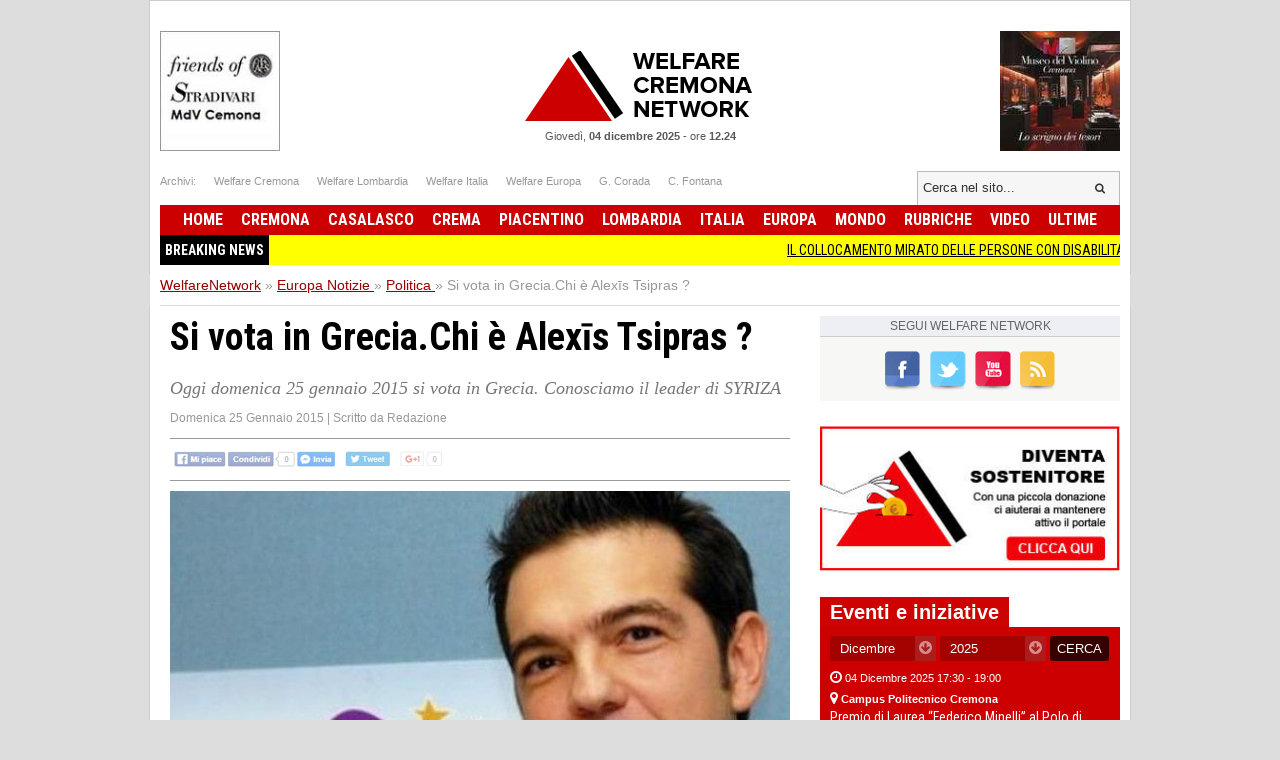

--- FILE ---
content_type: text/html; charset=UTF-8
request_url: https://www.welfarenetwork.it/si-vota-in-grecia-chi-e-alex-s-tsipras-20150125/
body_size: 20021
content:
<!DOCTYPE html>
<html lang="it">

<head>
    <title>Si vota in Grecia.Chi è Alexīs Tsipras ? </title>
    <meta charset="UTF-8">
    <meta name="viewport" content="width=device-width">
    <meta name="description" content="Oggi domenica 25 gennaio 2015 si vota in Grecia. Conosciamo il leader di SYRIZA...">
    <meta name="robots" content="index,follow">

    <link rel="shortcut icon" href="https://www.welfarenetwork.it/favicon.ico" type="image/x-icon">
    <link rel="canonical" href="https://www.welfarenetwork.it/si-vota-in-grecia-chi-e-alex-s-tsipras-20150125/" />
    <link rel="stylesheet" type="text/css" href="https://fonts.googleapis.com/css?family=Roboto+Condensed:400,700">
    <link rel="stylesheet" type="text/css" href="//netdna.bootstrapcdn.com/font-awesome/4.0.3/css/font-awesome.css">
    <link rel="stylesheet" type="text/css" href="https://www.welfarenetwork.it/css/styles.css?v=3.1">

    <link rel="stylesheet" type="text/css" href="https://www.welfarenetwork.it/css/fix.css">
    <link rel="stylesheet" type="text/css" href="https://www.welfarenetwork.it/css/temp.css">

    <link rel="stylesheet" type="text/css" href="/js/slicknav/slicknav.css" />
    <link rel="stylesheet" type="text/css" href="https://www.welfarenetwork.it/css/menu.css">

    <meta name="viewport" content="width=device-width">
    <link rel="stylesheet" href="https://www.welfarenetwork.it/css/print.css" media="print" type="text/css" />

    
        
    <!--[if lt IE 9]>
                <script src="https://html5shiv.googlecode.com/svn/trunk/html5.js"></script>
        <![endif]-->

    <script src="//ajax.googleapis.com/ajax/libs/jquery/1.10.2/jquery.min.js"></script>

            <script type="text/javascript" src="https://www.welfarenetwork.it/js/jquery.leanModal.min.js"></script>

        <meta property="og:url" content="https://www.welfarenetwork.it/si-vota-in-grecia-chi-e-alex-s-tsipras-20150125/" />
        <meta property="og:type" content="article" />
        <meta property="og:title" content="Si vota in Grecia.Chi è Alexīs Tsipras ? " />
        <meta property="og:description" content="Oggi domenica 25 gennaio 2015 si vota in Grecia. Conosciamo il leader di SYRIZA..." />
                    <meta property="og:image" content="https://www.welfarenetwork.it/media/2015/01/24458/f1_0_si-vota-in-grecia-chi-e-alex-s-tsipras.jpg" />
                <meta property="og:site_name" content="WelfareNetwork.it" />
        <meta property="og:locale" content="it_IT" />
        <meta property="fb:app_id" content="777702932242533" />

        <meta name="twitter:card" content="summary" />
        <meta name="twitter:site" content="@WelfareNetwork" />
        <meta name="twitter:creator" content="@WelfareNetwork">
        <meta name="twitter:title" content="Si vota in Grecia.Chi è Alexīs Tsipras ? " />
        <meta name="twitter:description" content="Oggi domenica 25 gennaio 2015 si vota in Grecia. Conosciamo il leader di SYRIZA..." />
                    <meta name="twitter:image" content="https://www.welfarenetwork.it/media/2015/01/24458/f1_0_si-vota-in-grecia-chi-e-alex-s-tsipras.jpg" />
                <meta name="twitter:url" content="https://www.welfarenetwork.it/si-vota-in-grecia-chi-e-alex-s-tsipras-20150125/" />
        <meta name="twitter:domain" content="welfarenetwork.it">


        <meta property="article:publisher" content="251370118230474" />
        <meta property="article:author" content="251370118230474" />
        <meta property="article:section" content="Blog" />
        <meta property="article:published_time" content="2015-01-25T11:56:41+01:00" />

    
    
    
    
    	<!-- Google tag (gtag.js) -->
	<script async src="https://www.googletagmanager.com/gtag/js?id=G-97MNEQ4TJM"></script>
	<script>
		window.dataLayer = window.dataLayer || [];

		function gtag() {
			dataLayer.push(arguments);
		}
		gtag('js', new Date());

		gtag('config', 'G-97MNEQ4TJM');
	</script>

    
    <link rel="publisher" href="https://plus.google.com/106228653017425600068/" />

            <link rel="alternate" type="application/rss+xml" title="RSS WelfareNetwork.it" href="https://www.welfarenetwork.it/rss/europa/politica/" />
    
    
</head><body>

    <div id="fb-root"></div>
    

        <script src="https://cdnjs.cloudflare.com/ajax/libs/modernizr/2.6.2/modernizr.min.js"></script>
    <ul id="menu-slick" style="display: none;">
        <li>
                            <a href="https://www.welfarenetwork.it/">Home</a>
                    </li>
        <li>
            <a href="https://www.welfarenetwork.it/ultime-news/">Ultime News</a>
        </li>


                    <li>
                <a href="https://www.welfarenetwork.it/cremona/" title="Cremona news">Cremona                    </a>
            </li>
                    <li>
                <a href="https://www.welfarenetwork.it/casalasco/" title="Casalasco news">Casalasco                    </a>
            </li>
                    <li>
                <a href="https://www.welfarenetwork.it/crema/" title="Crema news">Crema                    </a>
            </li>
                    <li>
                <a href="https://www.welfarenetwork.it/piacentino/" title="Piacentino news">Piacentino                    </a>
            </li>
        
                    <li>
                <a href="https://www.welfarenetwork.it/lombardia/" title="Lombardia news">Lombardia                    </a>
            </li>
                    <li>
                <a href="https://www.welfarenetwork.it/italia/" title="Italia news">Italia                    </a>
            </li>
                    <li>
                <a href="https://www.welfarenetwork.it/europa/" title="Europa news">Europa                    </a>
            </li>
                    <li>
                <a href="https://www.welfarenetwork.it/mondo/" title="Mondo news">Mondo                    </a>
            </li>
                    <li>
                <a href="https://www.welfarenetwork.it/rubriche/" title="Rubriche news">Rubriche                    </a>
            </li>
                    <li>
                <a href="https://www.welfarenetwork.it/video/" title="Video news">Video                    </a>
            </li>
                <li>
            <a href="https://www.welfarenetwork.it/video/le-telefonate/">Le telefonate</a>
        </li>
        <li>
            <a href="https://www.welfarenetwork.it/petizioni/">Petizioni</a>
        </li>
        <li>
            <a href="https://www.welfarenetwork.it/sondaggi/">Sondaggi</a>
        </li>
        <li>
            <a href="https://www.welfarenetwork.it/l-eco-del-popolo/">Eco del Popolo</a>
        </li>
        <li>
            <a href="https://www.welfarenetwork.it/rubriche/pianeta-migranti/">Pianeta Migranti</a>
        </li>
        <li>
            <a href="https://www.welfarenetwork.it/cremona/cremona-nel-mondo/">Cremona nel Mondo</a>
        </li>
        <li>
            <a href="https://www.welfarenetwork.it/rubriche/il-blog-di-giancarlo-storti/">Il Blog G.C. Storti</a>
        </li>
    </ul>
    <script src="/js/slicknav/jquery.slicknav.min.js"></script>
    <script>
        $(function() {
            $('#menu-slick').slicknav({
                label: '',
                duration: 200,
                //easingOpen: "easeOutBounce", //available with jQuery UI
                prependTo: '#header',
                closeOnClick: true
            });
        });
    </script>
    
    <header id="header" style="margin: 0px auto 0px;">

        <section class="banner-top">
                        <li></li>
            <li></li>

        </section>





        <div class="logo-bar clearfix">
            <div class="square-banner-sx"><a href="https://www.welfarenetwork.it/gourlbanner/159/" target="_blank" rel="nofollow">
                <img src="https://www.welfarenetwork.it/media/banner/159/1499250664_banner-museo-violino-grande.jpg" alt="Banner" width="120" height="auto"  /></a></div>
            <div class="square-banner-dx"><a href="https://www.welfarenetwork.it/gourlbanner/158/" target="_blank" rel="nofollow">
                <img src="https://www.welfarenetwork.it/media/banner/158/1508843075_banner-stradivari.jpg" alt="Banner" width="120" height="auto"  /></a></div>

                            <a href="https://www.welfarenetwork.it/" class="logo"><span>Welfare Network</span></a>
            
            <div class="today">
                <span class="date">Giovedì, <strong>04 dicembre 2025</strong></span> -
                <span class="time">ore <strong>12.24</strong></span>
            </div>
        </div>

        <div class="links-top clearfix">
            <ul class="socials">
                <li>Archivi: </li>
                <li><span goto="http://www.welfarecremona.it/index.php" class="goto_link">Welfare Cremona</span></li>
                <li><span goto="http://www.welfarelombardia.it/index.php" class="goto_link">Welfare Lombardia</span>
                </li>
                <li><span goto="http://www.welfareitalia.it/index.php" class="goto_link">Welfare Italia</span></li>
                <li><span goto="http://www.welfareeuropa.it/index.php" class="goto_link">Welfare Europa</span></li>
                <li><span goto="http://www.welfarecremona.it/corada/home/index.php" class="goto_link">G. Corada</span>
                </li>
                <li><span goto="http://www.welfarecremona.it/cinziafontana/home/index.php" class="goto_link">C.
                        Fontana</span></li>
            </ul>
            <form id="frm-search-top" name="frm-search-top" action="https://www.welfarenetwork.it/cerca/" method="get">
                <input class="search" type="text" name="q" placeholder="Cerca nel sito..." />
                <input type="hidden" name="tipo" value="post" />
                <button type="submit"><i class="fa fa-search"></i></button>
            </form>
        </div>


        <nav id="menu" role="navigation">
            <ul class="reset-ul dropdown" id="menu-ul">
                <li>
                                            <span goto="https://www.welfarenetwork.it/" class="goto_link">Home</span>
                                    </li>
                                    <li >
                        <a href="https://www.welfarenetwork.it/cremona/" title="Cremona news">Cremona                            </a>
                    </li>
                                    <li >
                        <a href="https://www.welfarenetwork.it/casalasco/" title="Casalasco news">Casalasco                            </a>
                    </li>
                                    <li >
                        <a href="https://www.welfarenetwork.it/crema/" title="Crema news">Crema                            </a>
                    </li>
                                    <li >
                        <a href="https://www.welfarenetwork.it/piacentino/" title="Piacentino news">Piacentino                            </a>
                    </li>
                                    <li >
                        <a href="https://www.welfarenetwork.it/lombardia/" title="Lombardia news">Lombardia                            </a>
                    </li>
                                    <li >
                        <a href="https://www.welfarenetwork.it/italia/" title="Italia news">Italia                            </a>
                    </li>
                                    <li >
                        <a href="https://www.welfarenetwork.it/europa/" title="Europa news">Europa                            </a>
                    </li>
                                    <li >
                        <a href="https://www.welfarenetwork.it/mondo/" title="Mondo news">Mondo                            </a>
                    </li>
                                    <li >
                        <a href="https://www.welfarenetwork.it/rubriche/" title="Rubriche news">Rubriche                            </a>
                    </li>
                                    <li >
                        <a href="https://www.welfarenetwork.it/video/" title="Video news">Video                            </a>
                    </li>
                                <li >
                    <span goto="https://www.welfarenetwork.it/ultime-news/" class="goto_link">Ultime</span>
                </li>
            </ul>
        </nav>

        

        <div class="clearfix"></div>

                    <div class="breakingnews" style="background: yellow;font-family: 'Roboto Condensed', sans-serif;">
                <span style="float: left;background: black;color:white;padding: 5px;font-weight:bold;">BREAKING NEWS</span>
                <marquee style="display: block;padding: 5px;" loop="10"><a href="https://www.welfarenetwork.it/il-collocamento-mirato-delle-persone-con-disabilita-in-provincia-di-cremona-20251204/" class="title marquee_inner" style="color: black;">IL COLLOCAMENTO MIRATO DELLE PERSONE CON DISABILITA’ IN PROVINCIA DI CREMONA</a>&nbsp;&nbsp;&nbsp;<a href="https://www.welfarenetwork.it/cr-numerosi-partecipanti-all-iniziativa-tutti-in-cammino-per-l-inclusione-20251204/" class="title marquee_inner" style="color: black;">(CR) Numerosi partecipanti all’iniziativa 'Tutti in cammino per l’inclusione'</a>&nbsp;&nbsp;&nbsp;<a href="https://www.welfarenetwork.it/anticipo-pac-2025-piloni-pd-soldi-dovuti-20251204/" class="title marquee_inner" style="color: black;">ANTICIPO PAC 2025, PILONI (PD): SOLDI DOVUTI</a>&nbsp;&nbsp;&nbsp;<a href="https://www.welfarenetwork.it/aduc-sport-e-profitti-riconsiderare-tutto-20251204/" class="title marquee_inner" style="color: black;">ADUC Sport e profitti. Riconsiderare tutto</a>&nbsp;&nbsp;&nbsp;<a href="https://www.welfarenetwork.it/mi-presidio-unitario-sulla-riforma-della-disabilita-20251204/" class="title marquee_inner" style="color: black;">(MI) PRESIDIO UNITARIO SULLA RIFORMA DELLA DISABILITÀ</a>&nbsp;&nbsp;&nbsp;<a href="https://www.welfarenetwork.it/raddoppio-mantova-cremona-codogno-interrogazione-di-forattini-a-salvini-20251204/" class="title marquee_inner" style="color: black;">Raddoppio Mantova-Cremona-Codogno: interrogazione di Forattini a Salvini</a>&nbsp;&nbsp;&nbsp;<a href="https://www.welfarenetwork.it/mi-casa-della-cultura-calendario-incontri-dal-12-ai-20-dicembre-2025-20251204/" class="title marquee_inner" style="color: black;">(MI) Casa della Cultura Calendario incontri dal 12 ai 20 dicembre 2025</a>&nbsp;&nbsp;&nbsp;<a href="https://www.welfarenetwork.it/disabilita-sereni-pd-governo-sceglie-strada-della-propaganda-e-zero-risorse-20251203/" class="title marquee_inner" style="color: black;">Disabilità: Sereni (Pd), Governo sceglie strada della propaganda e zero risorse </a>&nbsp;&nbsp;&nbsp;<a href="https://www.welfarenetwork.it/animal-equality-nuova-inchiesta-ecco-come-vengono-allevati-i-tacchini-in-brasile-20251203/" class="title marquee_inner" style="color: black;">Animal Equality Nuova inchiesta: ecco come vengono allevati i tacchini in Brasile</a>&nbsp;&nbsp;&nbsp;<a href="https://www.welfarenetwork.it/ccdu-psicofarmaci-e-violenza-un-legame-mortale-svelato-in-un-nuovo-documentario-20251203/" class="title marquee_inner" style="color: black;">CCDU Psicofarmaci e violenza, un legame mortale svelato in un nuovo documentario</a>&nbsp;&nbsp;&nbsp;<a href="https://www.welfarenetwork.it/mi-natale-le-note-dei-carabinieri-in-citta-20251203/" class="title marquee_inner" style="color: black;">(MI) NATALE. LE NOTE DEI CARABINIERI IN CITTÀ</a>&nbsp;&nbsp;&nbsp;<a href="https://www.welfarenetwork.it/legambiente-consumo-suolo-lomb-5-dicembre-2025-giornata-mondiale-del-suolo-20251203/" class="title marquee_inner" style="color: black;"> Legambiente consumo suolo Lomb: 5 dicembre 2025 Giornata Mondiale del Suolo</a>&nbsp;&nbsp;&nbsp;<a href="https://www.welfarenetwork.it/papa-leone-xiv-loda-i-vescovi-usa-sui-migranti-domenico-maceri-phd-20251203/" class="title marquee_inner" style="color: black;"> Papa Leone XIV loda i vescovi Usa sui migranti | Domenico Maceri, PhD</a>&nbsp;&nbsp;&nbsp;<a href="https://www.welfarenetwork.it/cuamm-a-castelleone-un-installazione-artistica-in-ricordo-vittime-mediterraneo-20251203/" class="title marquee_inner" style="color: black;">CUAMM| A Castelleone un'installazione artistica in ricordo vittime Mediterraneo</a>&nbsp;&nbsp;&nbsp;<a href="https://www.welfarenetwork.it/i-ballerini-della-liberi-e-forti-alla-rassegna-della-danza-citta-di-crema-20251203/" class="title marquee_inner" style="color: black;">I ballerini della Liberi e Forti alla Rassegna della Danza città di Crema.</a>&nbsp;&nbsp;&nbsp;<a href="https://www.welfarenetwork.it/castelleone-incontro-verso-un-futuro-di-pace-scenari-analisi-scelte-20251203/" class="title marquee_inner" style="color: black;">Castelleone incontro 'Verso un futuro di Pace : scenari analisi scelte'</a>&nbsp;&nbsp;&nbsp;<a href="https://www.welfarenetwork.it/lombardia-e-crisi-abitativa-cna-lombardia-rilanciare-subito-l-housing-sociale-20251203/" class="title marquee_inner" style="color: black;">Lombardia e crisi abitativa CNA Lombardia: Rilanciare subito l’housing sociale</a>&nbsp;&nbsp;&nbsp;<a href="https://www.welfarenetwork.it/zucchi-il-food-e-l-olio-evo-come-volano-per-il-made-in-italy-di-qualita-20251203/" class="title marquee_inner" style="color: black;">Zucchi. Il food e l'olio EVO come volano per il Made in Italy di qualità</a>&nbsp;&nbsp;&nbsp;<a href="https://www.welfarenetwork.it/dalla-prefettura-sciopero-presso-il-sito-logistico-di-sesto-ed-uniti-20251203/" class="title marquee_inner" style="color: black;">Dalla Prefettura Sciopero presso il sito logistico di Sesto ed Uniti.</a>&nbsp;&nbsp;&nbsp;<a href="https://www.welfarenetwork.it/premio-di-laurea-federico-minelli-al-polo-di-cremona-20251203/" class="title marquee_inner" style="color: black;">Premio di Laurea “Federico Minelli” al Polo di Cremona</a>&nbsp;&nbsp;&nbsp;<a href="https://www.welfarenetwork.it/cr-torna-il-dicembre-di-fiabe-evento-13-dicembre-20251203/" class="title marquee_inner" style="color: black;">(CR) Torna il Dicembre di Fiabe Evento 13 dicembre</a>&nbsp;&nbsp;&nbsp;<a href="https://www.welfarenetwork.it/accaddeoggi-3-dicembre-1906-il-sindacato-fiom-e-la-fiat-firmano-1-contratto-20171203/" class="title marquee_inner" style="color: black;">AccaddeOggi  3 dicembre 1906- Il sindacato FIOM e la FIAT  firmano  1° contratto </a>&nbsp;&nbsp;&nbsp;<a href="https://www.welfarenetwork.it/crema-book-hunters-alla-ricerca-di-storie-straordinarie-evento-4-dicembre-20251029/" class="title marquee_inner" style="color: black;">Crema Book Hunters: alla ricerca di storie straordinarie Evento 4 dicembre</a>&nbsp;&nbsp;&nbsp;<a href="https://www.welfarenetwork.it/attive-190-offerte-lavoro-cpi-02-12-2025-cremona-crema-soresina-e-casal-ggiore-20251202/" class="title marquee_inner" style="color: black;">Attive 190 offerte lavoro CPI  02/12/2025 Cremona,Crema,Soresina e Casal.ggiore</a>&nbsp;&nbsp;&nbsp;<a href="https://www.welfarenetwork.it/alla-soms-di-torre-de-picenardi-due-eventi-il-3-e-4-dicembre-20251201/" class="title marquee_inner" style="color: black;">Alla SOMS di Torre de Picenardi due eventi il 3 e 4 dicembre</a>&nbsp;&nbsp;&nbsp;<a href="https://www.welfarenetwork.it/torre-de-picenardi-al-via-la-iv-edizione-del-f-i-d-u-ci-a-festival-serata-4-dicembre-20251107/" class="title marquee_inner" style="color: black;">Torre de Picenardi Al via la IV edizione del F.I.D.U.CI.A. Festival Serata 4 dicembre</a>&nbsp;&nbsp;&nbsp;<a href="https://www.welfarenetwork.it/comune-di-cremona-cgil-e-spi-cgil-insieme-per-rafforzare-il-sostegno-sociale-20251202/" class="title marquee_inner" style="color: black;">Comune di Cremona, CGIL e SPI CGIL insieme per rafforzare il sostegno sociale</a>&nbsp;&nbsp;&nbsp;<a href="https://www.welfarenetwork.it/pd-cremona-iniziativa-il-governo-taglia-il-domani-20251201/" class="title marquee_inner" style="color: black;">PD Cremona Iniziativa ' Il Governo taglia il domani'</a>&nbsp;&nbsp;&nbsp;<a href="https://www.welfarenetwork.it/il-collocamento-mirato-delle-persone-con-disabilita-in-provincia-di-cremona-20251204/" class="title marquee_inner" style="color: black;">IL COLLOCAMENTO MIRATO DELLE PERSONE CON DISABILITA’ IN PROVINCIA DI CREMONA</a>&nbsp;&nbsp;&nbsp;<a href="https://www.welfarenetwork.it/cr-numerosi-partecipanti-all-iniziativa-tutti-in-cammino-per-l-inclusione-20251204/" class="title marquee_inner" style="color: black;">(CR) Numerosi partecipanti all’iniziativa 'Tutti in cammino per l’inclusione'</a>&nbsp;&nbsp;&nbsp;<a href="https://www.welfarenetwork.it/anticipo-pac-2025-piloni-pd-soldi-dovuti-20251204/" class="title marquee_inner" style="color: black;">ANTICIPO PAC 2025, PILONI (PD): SOLDI DOVUTI</a>&nbsp;&nbsp;&nbsp;<a href="https://www.welfarenetwork.it/aduc-sport-e-profitti-riconsiderare-tutto-20251204/" class="title marquee_inner" style="color: black;">ADUC Sport e profitti. Riconsiderare tutto</a>&nbsp;&nbsp;&nbsp;<a href="https://www.welfarenetwork.it/mi-presidio-unitario-sulla-riforma-della-disabilita-20251204/" class="title marquee_inner" style="color: black;">(MI) PRESIDIO UNITARIO SULLA RIFORMA DELLA DISABILITÀ</a>&nbsp;&nbsp;&nbsp;<a href="https://www.welfarenetwork.it/raddoppio-mantova-cremona-codogno-interrogazione-di-forattini-a-salvini-20251204/" class="title marquee_inner" style="color: black;">Raddoppio Mantova-Cremona-Codogno: interrogazione di Forattini a Salvini</a>&nbsp;&nbsp;&nbsp;<a href="https://www.welfarenetwork.it/mi-casa-della-cultura-calendario-incontri-dal-12-ai-20-dicembre-2025-20251204/" class="title marquee_inner" style="color: black;">(MI) Casa della Cultura Calendario incontri dal 12 ai 20 dicembre 2025</a>&nbsp;&nbsp;&nbsp;<a href="https://www.welfarenetwork.it/disabilita-sereni-pd-governo-sceglie-strada-della-propaganda-e-zero-risorse-20251203/" class="title marquee_inner" style="color: black;">Disabilità: Sereni (Pd), Governo sceglie strada della propaganda e zero risorse </a>&nbsp;&nbsp;&nbsp;<a href="https://www.welfarenetwork.it/animal-equality-nuova-inchiesta-ecco-come-vengono-allevati-i-tacchini-in-brasile-20251203/" class="title marquee_inner" style="color: black;">Animal Equality Nuova inchiesta: ecco come vengono allevati i tacchini in Brasile</a>&nbsp;&nbsp;&nbsp;<a href="https://www.welfarenetwork.it/ccdu-psicofarmaci-e-violenza-un-legame-mortale-svelato-in-un-nuovo-documentario-20251203/" class="title marquee_inner" style="color: black;">CCDU Psicofarmaci e violenza, un legame mortale svelato in un nuovo documentario</a>&nbsp;&nbsp;&nbsp;<a href="https://www.welfarenetwork.it/mi-natale-le-note-dei-carabinieri-in-citta-20251203/" class="title marquee_inner" style="color: black;">(MI) NATALE. LE NOTE DEI CARABINIERI IN CITTÀ</a>&nbsp;&nbsp;&nbsp;<a href="https://www.welfarenetwork.it/legambiente-consumo-suolo-lomb-5-dicembre-2025-giornata-mondiale-del-suolo-20251203/" class="title marquee_inner" style="color: black;"> Legambiente consumo suolo Lomb: 5 dicembre 2025 Giornata Mondiale del Suolo</a>&nbsp;&nbsp;&nbsp;<a href="https://www.welfarenetwork.it/papa-leone-xiv-loda-i-vescovi-usa-sui-migranti-domenico-maceri-phd-20251203/" class="title marquee_inner" style="color: black;"> Papa Leone XIV loda i vescovi Usa sui migranti | Domenico Maceri, PhD</a>&nbsp;&nbsp;&nbsp;<a href="https://www.welfarenetwork.it/cuamm-a-castelleone-un-installazione-artistica-in-ricordo-vittime-mediterraneo-20251203/" class="title marquee_inner" style="color: black;">CUAMM| A Castelleone un'installazione artistica in ricordo vittime Mediterraneo</a>&nbsp;&nbsp;&nbsp;<a href="https://www.welfarenetwork.it/i-ballerini-della-liberi-e-forti-alla-rassegna-della-danza-citta-di-crema-20251203/" class="title marquee_inner" style="color: black;">I ballerini della Liberi e Forti alla Rassegna della Danza città di Crema.</a>&nbsp;&nbsp;&nbsp;<a href="https://www.welfarenetwork.it/castelleone-incontro-verso-un-futuro-di-pace-scenari-analisi-scelte-20251203/" class="title marquee_inner" style="color: black;">Castelleone incontro 'Verso un futuro di Pace : scenari analisi scelte'</a>&nbsp;&nbsp;&nbsp;<a href="https://www.welfarenetwork.it/lombardia-e-crisi-abitativa-cna-lombardia-rilanciare-subito-l-housing-sociale-20251203/" class="title marquee_inner" style="color: black;">Lombardia e crisi abitativa CNA Lombardia: Rilanciare subito l’housing sociale</a>&nbsp;&nbsp;&nbsp;<a href="https://www.welfarenetwork.it/zucchi-il-food-e-l-olio-evo-come-volano-per-il-made-in-italy-di-qualita-20251203/" class="title marquee_inner" style="color: black;">Zucchi. Il food e l'olio EVO come volano per il Made in Italy di qualità</a>&nbsp;&nbsp;&nbsp;<a href="https://www.welfarenetwork.it/dalla-prefettura-sciopero-presso-il-sito-logistico-di-sesto-ed-uniti-20251203/" class="title marquee_inner" style="color: black;">Dalla Prefettura Sciopero presso il sito logistico di Sesto ed Uniti.</a>&nbsp;&nbsp;&nbsp;<a href="https://www.welfarenetwork.it/premio-di-laurea-federico-minelli-al-polo-di-cremona-20251203/" class="title marquee_inner" style="color: black;">Premio di Laurea “Federico Minelli” al Polo di Cremona</a>&nbsp;&nbsp;&nbsp;<a href="https://www.welfarenetwork.it/cr-torna-il-dicembre-di-fiabe-evento-13-dicembre-20251203/" class="title marquee_inner" style="color: black;">(CR) Torna il Dicembre di Fiabe Evento 13 dicembre</a>&nbsp;&nbsp;&nbsp;<a href="https://www.welfarenetwork.it/accaddeoggi-3-dicembre-1906-il-sindacato-fiom-e-la-fiat-firmano-1-contratto-20171203/" class="title marquee_inner" style="color: black;">AccaddeOggi  3 dicembre 1906- Il sindacato FIOM e la FIAT  firmano  1° contratto </a>&nbsp;&nbsp;&nbsp;<a href="https://www.welfarenetwork.it/crema-book-hunters-alla-ricerca-di-storie-straordinarie-evento-4-dicembre-20251029/" class="title marquee_inner" style="color: black;">Crema Book Hunters: alla ricerca di storie straordinarie Evento 4 dicembre</a>&nbsp;&nbsp;&nbsp;<a href="https://www.welfarenetwork.it/attive-190-offerte-lavoro-cpi-02-12-2025-cremona-crema-soresina-e-casal-ggiore-20251202/" class="title marquee_inner" style="color: black;">Attive 190 offerte lavoro CPI  02/12/2025 Cremona,Crema,Soresina e Casal.ggiore</a>&nbsp;&nbsp;&nbsp;<a href="https://www.welfarenetwork.it/alla-soms-di-torre-de-picenardi-due-eventi-il-3-e-4-dicembre-20251201/" class="title marquee_inner" style="color: black;">Alla SOMS di Torre de Picenardi due eventi il 3 e 4 dicembre</a>&nbsp;&nbsp;&nbsp;<a href="https://www.welfarenetwork.it/torre-de-picenardi-al-via-la-iv-edizione-del-f-i-d-u-ci-a-festival-serata-4-dicembre-20251107/" class="title marquee_inner" style="color: black;">Torre de Picenardi Al via la IV edizione del F.I.D.U.CI.A. Festival Serata 4 dicembre</a>&nbsp;&nbsp;&nbsp;<a href="https://www.welfarenetwork.it/comune-di-cremona-cgil-e-spi-cgil-insieme-per-rafforzare-il-sostegno-sociale-20251202/" class="title marquee_inner" style="color: black;">Comune di Cremona, CGIL e SPI CGIL insieme per rafforzare il sostegno sociale</a>&nbsp;&nbsp;&nbsp;<a href="https://www.welfarenetwork.it/pd-cremona-iniziativa-il-governo-taglia-il-domani-20251201/" class="title marquee_inner" style="color: black;">PD Cremona Iniziativa ' Il Governo taglia il domani'</a>&nbsp;&nbsp;&nbsp;</marquee>
            </div>
            <div class="clearfix"></div>
                <style>
            .marquee_inner:after {
                content: "";
                border-right: 1px solid #000;
                padding-left: 10px;
            }
        </style>

    </header>

    <div class="solo_stampa testata_stampa">
        <img src="/images/logo-email.png">
        <div class="today">
            <span class="date">Giovedì, <strong>04 dicembre 2025</strong></span> -
            <span class="time">ore <strong>12.24</strong></span>
        </div>
    </div>
<div id="breadcrumbs">
        <ul class="clearfix" itemscope itemtype="https://schema.org/BreadcrumbList">
        <li class="item" itemprop="itemListElement" itemscope itemtype="https://schema.org/ListItem">
            <a href="https://www.welfarenetwork.it/" itemprop="url"><span itemprop="name">WelfareNetwork</span></a> »
            <span class="hide" itemprop="position">1</span>
            <span class="hide" itemprop="item">https://www.welfarenetwork.it/</span>
        </li>

        <li class="item" itemprop="itemListElement" itemscope itemtype="https://schema.org/ListItem">
                            <a href="https://www.welfarenetwork.it/europa/" itemprop="url" title="Europa"><span itemprop="name">Europa Notizie</span> <span class="hide" itemprop="position">2</span></a>
                »
                <span class="hide" itemprop="item">https://www.welfarenetwork.it/europa</span>
                <span class="hide" itemprop="position">2</span>
        </li>
            <li class="item" itemprop="itemListElement" itemscope itemtype="https://schema.org/ListItem"><a href="https://www.welfarenetwork.it/europa/politica/" itemprop="url" title=""><span itemprop="name">Politica</span> </a> »
            <span class="hide" itemprop="item">https://www.welfarenetwork.it/europa/politica</span>
            <span class="hide" itemprop="position">3</span>
        </li>
        <li class="item" itemprop="itemListElement" itemscope itemtype="https://schema.org/ListItem"><span itemprop="name">Si vota in Grecia.Chi è Alexīs Tsipras ? </span> <span class="hide" itemprop="position">4</span></li>
    </ul>

</div>

<div id="container" class="clearfix">

    <div id="main">


        <article class="hentry">
            <div class="dettaglioNews" itemscope="" itemtype="https://schema.org/Article">
                <h1 itemprop="name" class="entry-title">Si vota in Grecia.Chi è Alexīs Tsipras ? </h1>
                                    <h2 itemprop="description">Oggi domenica 25 gennaio 2015 si vota in Grecia. Conosciamo il leader di SYRIZA</h2>
                                <div class="data-author">
                    <span class="data published" itemprop="datePublished" content="2015-01-25T11:56:41+01:00">Domenica 25 Gennaio 2015</span>
                    <span class="updated" style="display: none">2015-01-25T11:56:41+01:00</span>
                                            | <span class="author-box vcard author">Scritto da <span class="fn">Redazione</span></span>
                                    </div>


                                <div class="banner-468-hp"></div>
                <div class="clearfix"></div>

                <div class="post-socials-share social-action">
                    <img src="/img/bg-social-disabled.png" class="social-image-disable" alt="Condividi sui social network">
                </div><!-- .post-socials -->

                                    <figure><img itemprop="image" src="https://www.welfarenetwork.it/media/2015/01/24458/f1_0_si-vota-in-grecia-chi-e-alex-s-tsipras.jpg" onerror="this.src='https://www.welfarenetwork.it/img/no_image_larga_240.jpg'" alt="Si vota in Grecia.Chi è Alexīs Tsipras ? "></figure>
                


                
                                    <div class="desc" itemprop="articleBody">
                        <p><span style="line-height:1.6em"><strong>AlexÄ«s Tsipras (in greco ΑλÎ­ξης ΤσÎ¯πρας, pronuncia /aËlÉksis ËtsipÉ¾as/]</strong>; Atene, 28 luglio 1974) è un politico greco, leader di SYRIZA e candidato, per il Partito della Sinistra Europea, alla Presidenza della Commissione UE nelle Elezioni europee del 2014.</span></p>&#13;
&#13;
<p><span style="line-height:1.6em"><strong>Biografia.</strong> </span><span style="line-height:1.6em">Tsipras nasce ad Atene il 28 luglio 1974, pochi giorni dopo la caduta della Dittatura dei colonnelli. Nel 2000 si laurea in ingegneria civile presso l'Università tecnica nazionale di Atene (NTUA). Avvia i suoi studi post-laurea occupandosi di rilevazione e pianificazione territoriale nell'ambito di un programma interministeriale organizzato dalla sua università. Parallelamente ai suoi studi, comincia a lavorare come ingegnere civile nel settore delle costruzioni. È autore di numerosi studi e progetti sulla città di Atene .La sua entrata in politica avviene verso la fine degli anni ottanta, con l'ingresso nel movimento dei giovani comunisti ellenici. Nei primi anni del 1990, mentre era studente al Liceo Ambelokipi di Atene, si è impegnato attivamente nella rivolta studentesca contro una controversa legge dell'allora Ministro dell'Istruzione Vasilis Kontogiannopoulos. Diviene ben presto un membro influente del movimento di protesta dopo la sua partecipazione ad un'intervista televisiva condotta dalla giornalista Anna Panagiotarea. Come studente universitario, si unisce a "Enkelados" (greco: ΕγκÎ­λαδος), un movimento di rinnovamento della sinistra e viene eletto nel Comitato esecutivo del sindacato degli studenti della Facoltà di Ingegneria Civile della NTUA e rappresentante degli studenti nel Senato Accademico. Dal 1995 al 1997, è membro del Consiglio Centrale dell'Unione Nazionale Studentesca di Grecia (EFEE).</span></p>&#13;
&#13;
<p><span style="line-height:1.6em"><strong>Carriera politica.</strong> </span><span style="line-height:1.6em">AlexÄ«s Tsipras al 5º congresso di Synaspismos (congresso in cui è stato eletto presidente). </span><span style="line-height:1.6em">Allontanatosi dal Partito Comunista Greco (KKE), nel maggio 1999, diviene segretario dell'area giovanile del partito della sinistra radicale, Synaspismos, ruolo che ricopre fino al novembre 2003. Come Segretario dei Giovani del Synaspismos, si impegna attivamente nel processo di creazione del Social Forum Greco e partecipa alle proteste e ai cortei internazionali contro la globalizzazione neoliberista. Tentò di raggiungere Genova per manifestare pacificamente al G8 del 2001 con molti altri giovani greci, ma il suo gruppo venne respinto con le cariche e le manganellate dalle forze di polizia italiane ad Ancona e fu espulso. </span><span style="line-height:1.6em">Nel dicembre 2004, al 4º Congresso del Synaspismos, viene eletto nel Comitato Politico Centrale e di conseguenza diviene membro della Segreteria Politica del partito, dove si occupa di questioni legate all'istruzione e alla gioventù.  Tsipras ha fatto la sua prima apparizione sulla scena politica tradizionale durante le elezioni locali del 2006, quando si è candidato come consigliere comunale di Atene con la lista "Anoihti Poli" (in greco: ΑνοιχτÎ® ΠÏλη, "Città aperta"), ottenendo il 10.51% dei voti e venendo così eletto. Nel 2007 decide di non candidarsi alle elezioni per il Parlamento Ellenico, scegliendo di completare il suo mandato come membro del consiglio comunale di Atene. </span><span style="line-height:1.6em">Il 10 febbraio 2008, durante il 5º Congresso del Synaspismos, viene eletto presidente del partito succedendo ad Alekos Alavanos e diventando, all'età di 33 anni, il leader più giovane di un partito politico greco.  Nel 2009 Syriza (nato come gruppo parlamentare), si presenta alle elezioni legislative greche conquistando il 4,60% delle preferenze e Tsipras, leader del partito, viene eletto per la prima volta nel Parlamento Ellenico per il collegio Atene A.</span></p>&#13;
&#13;
<p><span style="line-height:1.6em"><strong>Le elezioni del 2012.</strong> </span><span style="line-height:1.6em">In occasione delle elezioni parlamentari del maggio 2012, il movimento politico di Tsipras ottiene una percentuale di voti pari al 16,8%[7]. Dopo il tentativo fallito di Antonis Samaras, il Presidente della Grecia Karolos Papoulias affida l'incarico di formare un nuovo governo a Tsipras che, vista la frammentazione del quadro politico greco, è costretto a rinunciarvi quasi subito. </span><span style="line-height:1.6em">Alle elezioni parlamentari del giugno 2012 (originate dell'impossibilità di formare un governo con l'esito della precedente consultazione elettorale) Tsipras, con il suo partito, arriva secondo ottenendo il 26,89% dei consensi contro il 29,66% di Antonis Samaras (Nuova Democrazia) che, stavolta, riesce nell'intento di formare un nuovo governo. Uno dei punti fondamentali del programma elettorale di AlexÄ«s Tsipras, è stato, in caso di vittoria del suo partito, la richiesta di rinegoziazione del piano di austerity imposto alla Grecia dalla cosiddetta "Troika".</span></p>&#13;
&#13;
<p><span style="line-height:1.6em"><strong>Elezioni Europee 2014</strong>. </span><span style="line-height:1.6em">Manifestazione de L'Altra Europa con Tsipras in Piazza Maggiore a Bologna in occasione delle elezioni europee 2014. </span><span style="line-height:1.6em">Nell'ottobre 2013 il Consiglio dei Presidenti del Partito della Sinistra Europea, su suggerimento del Partito della Rifondazione Comunista nella precedente riunione del 10 giugno 2013, propone la candidatura di Tsipras alla Presidenza della Commissione Europea. Il 15 dicembre 2013 Tsipras diviene ufficialmente il candidato presidente della commissione europea per le elezioni del 2014 ottenendo l'84,1% dei consensi da parte del IV congresso della Sinistra Europea svoltosi a Madrid tra il 13 e il 15 dicembre 2013. La sua candidatura è sostenuta in Italia dalla coalizione elettorale L'Altra Europa con Tsipras, più conosciuta come Lista Tsipras, sostenuta da Azione Civile, da SEL, da Rifondazione Comunista, e da altre formazioni come il Partito Pirata[15], i Verdi del Sudtirolo/Alto Adige e altre organizzazioni della sinistra</span></p>                        
                        
                        
                                            </div> <!-- fine articleBody -->
                


                <div class="visit-post">3934 visite</div>
                <div class="clearfix"></div>



            </div>

            


            <div class="banner-468-hp"></div>


            

            <div class="banner-468-hp"><a href="https://www.welfarenetwork.it/gourlbanner/268/" target="_blank" rel="nofollow">
                <img src="https://www.welfarenetwork.it/media/banner/268/1676300844_banner-donazione-paypal.jpg" alt="Banner" width="300" height="auto"  /></a></div>
            <div class="clearfix"></div>
            <div class="banner-468-hp"></div>
            <div class="clearfix"></div>

            <div class="post-socials-share social-action"><img src="/img/bg-social-disabled.png" class="social-image-disable" alt="Condividi sui social network"></div><!-- .post-socials -->
        </article>


        <div class="clearfix"></div>


        

        <div class="inc-footer-post-petition">
    <section class="generic-box box-petizione">
                <header> <a href="https://www.welfarenetwork.it/petizioni/" class="label">Petizioni online</a> </header>
                <article class="big-art"><figure> <img src="https://www.welfarenetwork.it/media/petition/38/f1_1_firma-lettera-aperta-ai-potenti-della-terra-fermare-subito-tutte-le-guerre-lena-francesco.png" alt="Firma Lettera aperta ai potenti della terra fermare subito tutte le guerre | Lena Francesco" width="400" height="auto" onerror="this.src='https://www.welfarenetwork.it/img/no_image_larga_400.jpg'"/> </figure><div class="hgroup">
                                <span class="date"> <i class="fa fa-calendar"></i> <time datetime="2011-02-19T10:00">Venerdì 04 Luglio 2025</time> </span>
                                <a href="https://www.welfarenetwork.it/petizioni/firma-lettera-aperta-ai-potenti-della-terra-fermare-subito-tutte-le-guerre-lena-francesco/" class="title"><h3>Firma Lettera aperta ai potenti della terra fermare subito tutte le guerre | Lena Francesco</h3></a>
                            </div>
                        
                        <div class="desc">Come cittadini chiediamo di poter vivere in pace e i bambini di poter giocare con gioia in serenità.

</div><div class="totale-firme">Firme raccolte: <span>12</span></div>
                            <a href="https://www.welfarenetwork.it/petizioni/firma-lettera-aperta-ai-potenti-della-terra-fermare-subito-tutte-le-guerre-lena-francesco/" class="button yellow"><i class="fa fa-pencil"></i>&nbsp;&nbsp;Firma anche tu!</a>
                    </article> 
                </section></div>
<div class="inc-footer-post-poll">
    <section class="generic-box">
                <header> <a href="https://www.welfarenetwork.it/sondaggi/" class="label">Sondaggi online</a> </header>
                <article class="big-art"><figure> <img src="https://www.welfarenetwork.it/media/poll/78/f1_1_sondaggio-per-avere-la-pace-si-deve-preparare-la-guerra-o-la-pace.png" alt="Per avere la Pace si deve preparare la Guerra o la Pace ?" width="400" height="auto" onerror="this.src='https://www.welfarenetwork.it/img/no_image_larga_400.jpg'"/> </figure><div class="hgroup">
                                <span class="date"> <i class="fa fa-calendar"></i> <time datetime="2011-02-19T10:00">Venerdì 27 Giugno 2025</time> </span>
                                <a href="https://www.welfarenetwork.it/sondaggi/sondaggio-per-avere-la-pace-si-deve-preparare-la-guerra-o-la-pace/" class="title"><h3>Per avere la Pace si deve preparare la Guerra o la Pace ?</h3></a>
                            </div>
                        <form action="#" method="post" name="sidebar_vota" id="sidebar_vota"><ul class="voci-sondaggio"><li><label><input type="radio" name="poll_78" value="841"><span>&nbsp;Ha ragione la Meloni :se vuoi la Pace prepara la Guerra</span></label></li><li><label><input type="radio" name="poll_78" value="842"><span>&nbsp;Ha ragione la Schlein : 'Se vuoi la pace, prepara la pace'.</span></label></li><li><label><input type="radio" name="poll_78" value="843"><span>&nbsp;NON SO </span></label></li></ul>
                                <input type="hidden" id="sidebar_id_poll" name="id_poll" value="78">
                                <input type="hidden" id="sidebar_url_poll" value="https://www.welfarenetwork.it/sondaggi/sondaggio-per-avere-la-pace-si-deve-preparare-la-guerra-o-la-pace/">
                                <button type="submit" class="button yellow"><i class="fa fa-check-square-o"></i> VOTA!</button>
                                <span id="sidebar_vota_res" class="vota_risposta"></span>
                            </form>
                            <!-- 73 voti -->
                    </article> 
                </section></div>
<div class="clear"></div>
        <div class="clearfix"></div>
        <div class="fb-comments-box"></div>


                    <section class="articoli-correlati">
                <header>
                    <h4 class="label">Articoli della stessa categoria</h4>
                </header>
                
                    <article class="clearfix">
                        <a href="https://www.welfarenetwork.it/si-dell-eurocamera-all-immunita-a-salis-per-un-solo-voto-20251007/" title="Sì dell'Eurocamera all'immunità a Salis per un solo voto">
                            <figure>
                                <img itemprop="image" src="https://www.welfarenetwork.it/media/2025/10/112727/f1_2_si-dell-eurocamera-all-immunita-a-salis-per-un-solo-voto.jpg" onerror="this.src='https://www.welfarenetwork.it/img/no_image_larga_300.jpg'" alt="Sì dell'Eurocamera all'immunità a Salis per un solo voto">
                            </figure>
                            <section>
                                <header>
                                    <hgroup>
                                        <span class="date">
                                            <i class="fa fa-calendar"></i> <time datetime="2025-10-07T12:40:00+02:00">Martedì 07 Ottobre 2025</time>
                                        </span>
                                        <h3 class="title">Sì dell'Eurocamera all'immunità a Salis per un solo voto</h3>
                                    </hgroup>
                                </header>
                                <div class="desc">I favorevoli 306, i contrari 305

</div>
                            </section>
                        </a>
                    </article>

                
                    <article class="clearfix">
                        <a href="https://www.welfarenetwork.it/ue-gesmundo-coldiretti-von-der-leyen-vuole-distruggere-l-agricoltura-europea-20250721/" title="UE, GESMUNDO (COLDIRETTI): VON DER LEYEN VUOLE DISTRUGGERE L’AGRICOLTURA EUROPEA">
                            <figure>
                                <img itemprop="image" src="https://www.welfarenetwork.it/media/2025/07/111932/f1_2_ue-gesmundo-coldiretti-von-der-leyen-vuole-distruggere-l-agricoltura-europea.jpg" onerror="this.src='https://www.welfarenetwork.it/img/no_image_larga_300.jpg'" alt="UE, GESMUNDO (COLDIRETTI): VON DER LEYEN VUOLE DISTRUGGERE L’AGRICOLTURA EUROPEA">
                            </figure>
                            <section>
                                <header>
                                    <hgroup>
                                        <span class="date">
                                            <i class="fa fa-calendar"></i> <time datetime="2025-07-21T19:36:00+02:00">Lunedì 21 Luglio 2025</time>
                                        </span>
                                        <h3 class="title">UE, GESMUNDO (COLDIRETTI): VON DER LEYEN VUOLE DISTRUGGERE L’AGRICOLTURA EUROPEA</h3>
                                    </hgroup>
                                </header>
                                <div class="desc">A essere sacrificata non è solo una voce di bilancio, ma un intero modello di sviluppo che ha garantito sicurezza alimentare e coesione sociale”.</div>
                            </section>
                        </a>
                    </article>

                
                    <article class="clearfix">
                        <a href="https://www.welfarenetwork.it/polonia-vince-nawrocki-la-presidenza-resta-alla-destra-sociale-matteo-cazzulani-20250602/" title=" Polonia, vince Nawrocki. La presidenza resta alla destra sociale | Matteo Cazzulani">
                            <figure>
                                <img itemprop="image" src="https://www.welfarenetwork.it/media/2025/06/111424/f1_2_polonia-vince-nawrocki-la-presidenza-resta-alla-destra-sociale-matteo-cazzulani.jpg" onerror="this.src='https://www.welfarenetwork.it/img/no_image_larga_300.jpg'" alt=" Polonia, vince Nawrocki. La presidenza resta alla destra sociale | Matteo Cazzulani">
                            </figure>
                            <section>
                                <header>
                                    <hgroup>
                                        <span class="date">
                                            <i class="fa fa-calendar"></i> <time datetime="2025-06-02T12:12:00+02:00">Lunedì 02 Giugno 2025</time>
                                        </span>
                                        <h3 class="title"> Polonia, vince Nawrocki. La presidenza resta alla destra sociale | Matteo Cazzulani</h3>
                                    </hgroup>
                                </header>
                                <div class="desc">Con questo voto èstato bocciato il governo di centrodestra</div>
                            </section>
                        </a>
                    </article>

                
                    <article class="clearfix">
                        <a href="https://www.welfarenetwork.it/a-monaco-di-baviera-raccolta-firme-contro-l-autonomia-differenziata-20240907/" title="A MONACO DI BAVIERA RACCOLTA FIRME CONTRO L’AUTONOMIA DIFFERENZIATA">
                            <figure>
                                <img itemprop="image" src="https://www.welfarenetwork.it/media/2024/09/107901/f1_2_a-monaco-di-baviera-raccolta-firme-contro-l-autonomia-differenziata.jpg" onerror="this.src='https://www.welfarenetwork.it/img/no_image_larga_300.jpg'" alt="A MONACO DI BAVIERA RACCOLTA FIRME CONTRO L’AUTONOMIA DIFFERENZIATA">
                            </figure>
                            <section>
                                <header>
                                    <hgroup>
                                        <span class="date">
                                            <i class="fa fa-calendar"></i> <time datetime="2024-09-07T12:19:00+02:00">Sabato 07 Settembre 2024</time>
                                        </span>
                                        <h3 class="title">A MONACO DI BAVIERA RACCOLTA FIRME CONTRO L’AUTONOMIA DIFFERENZIATA</h3>
                                    </hgroup>
                                </header>
                                <div class="desc">La legge Calderoli, con la sua autonomia differenziata, rappresenta solo l’ultimo insulto al modello sociale di Paese per cui i partigiani hanno lottato</div>
                            </section>
                        </a>
                    </article>

                
                    <article class="clearfix">
                        <a href="https://www.welfarenetwork.it/in-francia-il-30-giugno-ed-il-7-luglio-si-vota-il-programma-del-nuovo-fronte-popolare-20240616/" title="In Francia il 30 giugno ed il 7 luglio si vota.Il programma del Nuovo Fronte Popolare">
                            <figure>
                                <img itemprop="image" src="https://www.welfarenetwork.it/media/2024/06/106658/f1_2_in-francia-il-30-giugno-ed-il-7-luglio-si-vota-il-programma-del-nuovo-fronte-popolare.jpg" onerror="this.src='https://www.welfarenetwork.it/img/no_image_larga_300.jpg'" alt="In Francia il 30 giugno ed il 7 luglio si vota.Il programma del Nuovo Fronte Popolare">
                            </figure>
                            <section>
                                <header>
                                    <hgroup>
                                        <span class="date">
                                            <i class="fa fa-calendar"></i> <time datetime="2024-06-16T16:19:00+02:00">Domenica 16 Giugno 2024</time>
                                        </span>
                                        <h3 class="title">In Francia il 30 giugno ed il 7 luglio si vota.Il programma del Nuovo Fronte Popolare</h3>
                                    </hgroup>
                                </header>
                                <div class="desc">Per battere le destre Hanno aderito 35 soggetti politici che si accordano su 150 misure

</div>
                            </section>
                        </a>
                    </article>

                
                    <article class="clearfix">
                        <a href="https://www.welfarenetwork.it/elly-schlein-ha-presentato-alla-estera-la-campagna-elettorale-europea-del-pd-20240415/" title="Elly Schlein  ha presentato  alla estera la campagna elettorale Europea del PD">
                            <figure>
                                <img itemprop="image" src="https://www.welfarenetwork.it/media/2024/04/105824/f1_2_elly-schlein-presenta-alla-estera-la-campagna-elettorale-europea-del-pd.jpg" onerror="this.src='https://www.welfarenetwork.it/img/no_image_larga_300.jpg'" alt="Elly Schlein  ha presentato  alla estera la campagna elettorale Europea del PD">
                            </figure>
                            <section>
                                <header>
                                    <hgroup>
                                        <span class="date">
                                            <i class="fa fa-calendar"></i> <time datetime="2024-04-15T17:10:00+02:00">Lunedì 15 Aprile 2024</time>
                                        </span>
                                        <h3 class="title">Elly Schlein  ha presentato  alla estera la campagna elettorale Europea del PD</h3>
                                    </hgroup>
                                </header>
                                <div class="desc">Il teaser (annunci, immagini ecc)  della campagna del PD per le prossime elezioni europee che Elly Schlein ha presentato nell’incontro con la stampa estera.</div>
                            </section>
                        </a>
                    </article>

                
                    <article class="clearfix">
                        <a href="https://www.welfarenetwork.it/pse-pd-supporta-candidatura-nicolas-schmit-alla-presidenza-commissione-ue-20240118/" title="PSE, #Pd supporta candidatura Nicolas Schmit alla Presidenza Commissione Ue">
                            <figure>
                                <img itemprop="image" src="https://www.welfarenetwork.it/media/2024/01/104539/f1_2_pse-pd-supporta-candidatura-nicolas-schmit-alla-presidenza-commissione-ue.jpg" onerror="this.src='https://www.welfarenetwork.it/img/no_image_larga_300.jpg'" alt="PSE, #Pd supporta candidatura Nicolas Schmit alla Presidenza Commissione Ue">
                            </figure>
                            <section>
                                <header>
                                    <hgroup>
                                        <span class="date">
                                            <i class="fa fa-calendar"></i> <time datetime="2024-01-18T17:59:00+01:00">Giovedì 18 Gennaio 2024</time>
                                        </span>
                                        <h3 class="title">PSE, #Pd supporta candidatura Nicolas Schmit alla Presidenza Commissione Ue</h3>
                                    </hgroup>
                                </header>
                                <div class="desc">Così in una nota il Partito Democratico.</div>
                            </section>
                        </a>
                    </article>

                
                    <article class="clearfix">
                        <a href="https://www.welfarenetwork.it/spagna-furfaro-pd-spagna-dice-no-a-vox-e-premia-coraggio-sanchez-20230724/" title="SPAGNA, FURFARO (PD): SPAGNA DICE NO A VOX E PREMIA CORAGGIO SANCHEZ">
                            <figure>
                                <img itemprop="image" src="https://www.welfarenetwork.it/media/2023/07/102038/f1_2_spagna-furfaro-pd-spagna-dice-no-a-vox-e-premia-coraggio-sanchez.jpg" onerror="this.src='https://www.welfarenetwork.it/img/no_image_larga_300.jpg'" alt="SPAGNA, FURFARO (PD): SPAGNA DICE NO A VOX E PREMIA CORAGGIO SANCHEZ">
                            </figure>
                            <section>
                                <header>
                                    <hgroup>
                                        <span class="date">
                                            <i class="fa fa-calendar"></i> <time datetime="2023-07-24T21:29:00+02:00">Lunedì 24 Luglio 2023</time>
                                        </span>
                                        <h3 class="title">SPAGNA, FURFARO (PD): SPAGNA DICE NO A VOX E PREMIA CORAGGIO SANCHEZ</h3>
                                    </hgroup>
                                </header>
                                <div class="desc"> "Nelle elezioni spagnole, c’è una certezza: la sconfitta dell’estrema destra di Vox, gli amici di Giorgia Meloni. </div>
                            </section>
                        </a>
                    </article>

                
                    <article class="clearfix">
                        <a href="https://www.welfarenetwork.it/il-nuovo-regolamento-europeo-sull-intelligenza-artificiale-l-ai-act-brando-benifei-s-d-20230521/" title=" Il nuovo regolamento europeo sull'Intelligenza Artificiale, l'AI Act  | Brando Benifei (S&D)">
                            <figure>
                                <img itemprop="image" src="https://www.welfarenetwork.it/media/2023/05/100705/f1_2_il-nuovo-regolamento-europeo-sull-intelligenza-artificiale-l-ai-act-brando-benifei-s-d.jpg" onerror="this.src='https://www.welfarenetwork.it/img/no_image_larga_300.jpg'" alt=" Il nuovo regolamento europeo sull'Intelligenza Artificiale, l'AI Act  | Brando Benifei (S&D)">
                            </figure>
                            <section>
                                <header>
                                    <hgroup>
                                        <span class="date">
                                            <i class="fa fa-calendar"></i> <time datetime="2023-05-21T16:26:00+02:00">Domenica 21 Maggio 2023</time>
                                        </span>
                                        <h3 class="title"> Il nuovo regolamento europeo sull'Intelligenza Artificiale, l'AI Act  | Brando Benifei (S&D)</h3>
                                    </hgroup>
                                </header>
                                <div class="desc">Vogliamo un’intelligenza artificiale rispettosa delle persone ed è per questo che ci stiamo impegnando al massimo</div>
                            </section>
                        </a>
                    </article>

                
                    <article class="clearfix">
                        <a href="https://www.welfarenetwork.it/accordo-fiscale-it-ch-braga-pd-un-passo-importante-per-lavoratori-frontalieri-20230507/" title="ACCORDO FISCALE IT-CH, Braga (#PD):Un passo importante per lavoratori frontalieri">
                            <figure>
                                <img itemprop="image" src="https://www.welfarenetwork.it/media/2023/05/100402/f1_2_accordo-fiscale-it-ch-braga-pd-un-passo-importante-per-lavoratori-frontalieri.jpg" onerror="this.src='https://www.welfarenetwork.it/img/no_image_larga_300.jpg'" alt="ACCORDO FISCALE IT-CH, Braga (#PD):Un passo importante per lavoratori frontalieri">
                            </figure>
                            <section>
                                <header>
                                    <hgroup>
                                        <span class="date">
                                            <i class="fa fa-calendar"></i> <time datetime="2023-05-07T15:52:00+02:00">Domenica 07 Maggio 2023</time>
                                        </span>
                                        <h3 class="title">ACCORDO FISCALE IT-CH, Braga (#PD):Un passo importante per lavoratori frontalieri</h3>
                                    </hgroup>
                                </header>
                                <div class="desc">Un importante passo è stato fatto dalla Camera con il voto favorevole all’Accordo tra l’Italia e la Svizzera su imposizione fiscale dei lavoratori frontalieri</div>
                            </section>
                        </a>
                    </article>

                
                    <article class="clearfix">
                        <a href="https://www.welfarenetwork.it/aise-migranti-ue-e-politica-online-il-nuovo-numero-di-prima-di-tutto-italiani-20230410/" title="AISE Migranti, Ue e politica: online il nuovo numero di Prima di tutto italiani">
                            <figure>
                                <img itemprop="image" src="https://www.welfarenetwork.it/media/2023/04/99792/f1_2_aise-migranti-ue-e-politica-online-il-nuovo-numero-di-prima-di-tutto-italiani.jpg" onerror="this.src='https://www.welfarenetwork.it/img/no_image_larga_300.jpg'" alt="AISE Migranti, Ue e politica: online il nuovo numero di Prima di tutto italiani">
                            </figure>
                            <section>
                                <header>
                                    <hgroup>
                                        <span class="date">
                                            <i class="fa fa-calendar"></i> <time datetime="2023-04-10T12:10:00+02:00">Lunedì 10 Aprile 2023</time>
                                        </span>
                                        <h3 class="title">AISE Migranti, Ue e politica: online il nuovo numero di Prima di tutto italiani</h3>
                                    </hgroup>
                                </header>
                                <div class="desc">Questa la traccia del nuovo numero di “Prima di Tutto Italiani”, foglio del CTIM - Comitato Tricolore per gli Italiani nel Mondo</div>
                            </section>
                        </a>
                    </article>

                
                    <article class="clearfix">
                        <a href="https://www.welfarenetwork.it/la-pace-russo-ucraina-potrebbe-passare-per-l-africa-marco-baratto-20230218/" title="La Pace Russo /Ucraina potrebbe passare per l'Africa | Marco Baratto">
                            <figure>
                                <img itemprop="image" src="https://www.welfarenetwork.it/media/2023/02/98698/f1_2_la-pace-russo-ucraina-potrebbe-passare-per-l-africa-marco-baratto.jpg" onerror="this.src='https://www.welfarenetwork.it/img/no_image_larga_300.jpg'" alt="La Pace Russo /Ucraina potrebbe passare per l'Africa | Marco Baratto">
                            </figure>
                            <section>
                                <header>
                                    <hgroup>
                                        <span class="date">
                                            <i class="fa fa-calendar"></i> <time datetime="2023-02-18T15:14:00+01:00">Sabato 18 Febbraio 2023</time>
                                        </span>
                                        <h3 class="title">La Pace Russo /Ucraina potrebbe passare per l'Africa | Marco Baratto</h3>
                                    </hgroup>
                                </header>
                                <div class="desc">Se si volesse una sana pace tra le parti potrebbe passare per l'Africa. Ovviamente è necessario volere la pace per farla.</div>
                            </section>
                        </a>
                    </article>

                
                    <article class="clearfix">
                        <a href="https://www.welfarenetwork.it/il-ministro-fitto-a-bruxelles-20230120/" title="Il Ministro Fitto a Bruxelles">
                            <figure>
                                <img itemprop="image" src="https://www.welfarenetwork.it/media/2023/01/98090/f1_2_il-ministro-fitto-a-bruxelles.jpg" onerror="this.src='https://www.welfarenetwork.it/img/no_image_larga_300.jpg'" alt="Il Ministro Fitto a Bruxelles">
                            </figure>
                            <section>
                                <header>
                                    <hgroup>
                                        <span class="date">
                                            <i class="fa fa-calendar"></i> <time datetime="2023-01-20T02:40:00+01:00">Venerdì 20 Gennaio 2023</time>
                                        </span>
                                        <h3 class="title">Il Ministro Fitto a Bruxelles</h3>
                                    </hgroup>
                                </header>
                                <div class="desc"> </div>
                            </section>
                        </a>
                    </article>

                
                    <article class="clearfix">
                        <a href="https://www.welfarenetwork.it/la-romania-e-fuori-dallo-spazio-schengen-e-un-offesa-ai-valori-europei-marco-baratto-20221218/" title="La Romania  è fuori dallo spazio Schengen,è un offesa ai valori europei | Marco Baratto">
                            <figure>
                                <img itemprop="image" src="https://www.welfarenetwork.it/media/2022/12/97512/f1_2_la-romania-e-fuori-dallo-spazio-schengen-e-un-offesa-ai-valori-europei-marco-baratto.jpg" onerror="this.src='https://www.welfarenetwork.it/img/no_image_larga_300.jpg'" alt="La Romania  è fuori dallo spazio Schengen,è un offesa ai valori europei | Marco Baratto">
                            </figure>
                            <section>
                                <header>
                                    <hgroup>
                                        <span class="date">
                                            <i class="fa fa-calendar"></i> <time datetime="2022-12-18T16:31:00+01:00">Domenica 18 Dicembre 2022</time>
                                        </span>
                                        <h3 class="title">La Romania  è fuori dallo spazio Schengen,è un offesa ai valori europei | Marco Baratto</h3>
                                    </hgroup>
                                </header>
                                <div class="desc">Sono convinto che la libera circolazione dei cittadini europei all'interno di confini sicuri sia interesse di tutti».

</div>
                            </section>
                        </a>
                    </article>

                
                    <article class="clearfix">
                        <a href="https://www.welfarenetwork.it/aduc-10-dicembre-consegna-dei-premi-nobel-per-la-pace-ma-20221211/" title="ADUC 10 DICEMBRE – consegna dei premi Nobel per la pace Ma….">
                            <figure>
                                <img itemprop="image" src="https://www.welfarenetwork.it/media/2022/12/97325/f1_2_aduc-10-dicembre-consegna-dei-premi-nobel-per-la-pace-ma.jpg" onerror="this.src='https://www.welfarenetwork.it/img/no_image_larga_300.jpg'" alt="ADUC 10 DICEMBRE – consegna dei premi Nobel per la pace Ma….">
                            </figure>
                            <section>
                                <header>
                                    <hgroup>
                                        <span class="date">
                                            <i class="fa fa-calendar"></i> <time datetime="2022-12-11T16:21:00+01:00">Domenica 11 Dicembre 2022</time>
                                        </span>
                                        <h3 class="title">ADUC 10 DICEMBRE – consegna dei premi Nobel per la pace Ma….</h3>
                                    </hgroup>
                                </header>
                                <div class="desc">Dal 1901, a Oslo, il 10 dicembre si consegna il premio Nobel per la Pace che quest’anno è stato assegnato a tre soggetti </div>
                            </section>
                        </a>
                    </article>

                
                    <article class="clearfix">
                        <a href="https://www.welfarenetwork.it/il-conflitto-in-ucraina-ha-diviso-un-popolo-delle-famiglie-dei-cristiani-marco-baratto-20221205/" title="Il conflitto in Ucraina, ha diviso un popolo,  delle famiglie, dei cristiani | Marco Baratto">
                            <figure>
                                <img itemprop="image" src="https://www.welfarenetwork.it/media/2022/12/97130/f1_2_il-conflitto-in-ucraina-ha-diviso-un-popolo-delle-famiglie-dei-cristiani-marco-baratto.jpg" onerror="this.src='https://www.welfarenetwork.it/img/no_image_larga_300.jpg'" alt="Il conflitto in Ucraina, ha diviso un popolo,  delle famiglie, dei cristiani | Marco Baratto">
                            </figure>
                            <section>
                                <header>
                                    <hgroup>
                                        <span class="date">
                                            <i class="fa fa-calendar"></i> <time datetime="2022-12-05T16:51:00+01:00">Lunedì 05 Dicembre 2022</time>
                                        </span>
                                        <h3 class="title">Il conflitto in Ucraina, ha diviso un popolo,  delle famiglie, dei cristiani | Marco Baratto</h3>
                                    </hgroup>
                                </header>
                                <div class="desc">La chiesa di Onofrio ,chiesa di pace, di dialogo, rischia di non aver più voce in territorio Ucraino.</div>
                            </section>
                        </a>
                    </article>

                
                    <article class="clearfix">
                        <a href="https://www.welfarenetwork.it/italia-francia-colloquio-telefonico-mattarella-macron-20221115/" title="Italia – Francia: colloquio telefonico Mattarella - Macron">
                            <figure>
                                <img itemprop="image" src="https://www.welfarenetwork.it/media/2022/11/96500/f1_2_italia-francia-colloquio-telefonico-mattarella-macron.jpg" onerror="this.src='https://www.welfarenetwork.it/img/no_image_larga_300.jpg'" alt="Italia – Francia: colloquio telefonico Mattarella - Macron">
                            </figure>
                            <section>
                                <header>
                                    <hgroup>
                                        <span class="date">
                                            <i class="fa fa-calendar"></i> <time datetime="2022-11-15T05:20:00+01:00">Martedì 15 Novembre 2022</time>
                                        </span>
                                        <h3 class="title">Italia – Francia: colloquio telefonico Mattarella - Macron</h3>
                                    </hgroup>
                                </header>
                                <div class="desc"> </div>
                            </section>
                        </a>
                    </article>

                
                    <article class="clearfix">
                        <a href="https://www.welfarenetwork.it/il-presidente-mattarella-in-visita-di-stato-in-olanda-20221107/" title="Il Presidente Mattarella in visita di Stato in Olanda">
                            <figure>
                                <img itemprop="image" src="https://www.welfarenetwork.it/media/2022/11/96273/f1_2_il-presidente-mattarella-in-visita-di-stato-in-olanda.jpg" onerror="this.src='https://www.welfarenetwork.it/img/no_image_larga_300.jpg'" alt="Il Presidente Mattarella in visita di Stato in Olanda">
                            </figure>
                            <section>
                                <header>
                                    <hgroup>
                                        <span class="date">
                                            <i class="fa fa-calendar"></i> <time datetime="2022-11-07T02:30:00+01:00">Lunedì 07 Novembre 2022</time>
                                        </span>
                                        <h3 class="title">Il Presidente Mattarella in visita di Stato in Olanda</h3>
                                    </hgroup>
                                </header>
                                <div class="desc"> </div>
                            </section>
                        </a>
                    </article>

                
                    <article class="clearfix">
                        <a href="https://www.welfarenetwork.it/meloni-incontra-macron-20221024/" title="Meloni incontra Macron">
                            <figure>
                                <img itemprop="image" src="https://www.welfarenetwork.it/media/2022/10/95938/f1_2_meloni-incontra-macron.jpg" onerror="this.src='https://www.welfarenetwork.it/img/no_image_larga_300.jpg'" alt="Meloni incontra Macron">
                            </figure>
                            <section>
                                <header>
                                    <hgroup>
                                        <span class="date">
                                            <i class="fa fa-calendar"></i> <time datetime="2022-10-24T18:15:00+02:00">Lunedì 24 Ottobre 2022</time>
                                        </span>
                                        <h3 class="title">Meloni incontra Macron</h3>
                                    </hgroup>
                                </header>
                                <div class="desc">  </div>
                            </section>
                        </a>
                    </article>

                
                    <article class="clearfix">
                        <a href="https://www.welfarenetwork.it/il-ministro-tajani-incontra-la-collega-francese-colonna-20221024/" title="Il Ministro Tajani incontra la collega francese Colonna">
                            <figure>
                                <img itemprop="image" src="https://www.welfarenetwork.it/media/2022/10/95934/f1_2_il-ministro-tajani-incontra-la-collega-francese-colonna.jpg" onerror="this.src='https://www.welfarenetwork.it/img/no_image_larga_300.jpg'" alt="Il Ministro Tajani incontra la collega francese Colonna">
                            </figure>
                            <section>
                                <header>
                                    <hgroup>
                                        <span class="date">
                                            <i class="fa fa-calendar"></i> <time datetime="2022-10-24T18:09:00+02:00">Lunedì 24 Ottobre 2022</time>
                                        </span>
                                        <h3 class="title">Il Ministro Tajani incontra la collega francese Colonna</h3>
                                    </hgroup>
                                </header>
                                <div class="desc"> </div>
                            </section>
                        </a>
                    </article>

                            </section>
        
    </div><!-- #main -->

    <aside id="right-col">
    <div class="social-icons">
        <div class="label">Segui <span>Welfare Network</span></div>
        <ul>
            <li><a href="https://www.facebook.com/WelfareCremonaNetworkNews" class="fb" rel="nofollow"><span>Facebook</span></a></li>
            <li><a href="https://twitter.com/WelfareNetwork" class="twitter" rel="nofollow"><span>Twitter</span></a>
            </li>
            <li><a href="https://www.youtube.com/user/GianCarloStorti" class="youtube" rel="nofollow"><span>Youtube</span></a></li>
            <li><a href="https://www.welfarenetwork.it/rss/europa/politica/" class="rss"><span>Feed RSS</span></a></li>        </ul>
    </div>

    <div class="gtranslate">

        <div id="google_translate_element"></div>
        <script type="text/javascript">
            function googleTranslateElementInit() {
                new google.translate.TranslateElement({
                    pageLanguage: 'it',
                    layout: google.translate.TranslateElement.InlineLayout.SIMPLE,
                }, 'google_translate_element');
            }
        </script>
        <script type="text/javascript" src="//translate.google.com/translate_a/element.js?cb=googleTranslateElementInit"></script>

    </div>
    <div class="clear"></div>

    <div class="banner_sidebar" style="padding-top: 10px;"><a href="https://www.welfarenetwork.it/gourlbanner/268/" target="_blank" rel="nofollow">
                <img src="https://www.welfarenetwork.it/media/banner/268/1676300844_banner-donazione-paypal.jpg" alt="Banner" width="300" height="auto"  /></a></div>
    <div class="clear"></div>
	
	<div class="banner_sidebar" style="padding-top: 10px;"></div>
    <div class="clear"></div>

            <div class="container_eventi_sidebar">
            <h6 class="title_eventi_sidebar">Eventi e iniziative</h6>
            <div class="eventi_sidebar">
                <form class="search-events" id="evento_cerca">
                    <div class="box-select">
                        <select id="evento_mese">
                                                            <option  value="01">Gennaio</option>
                                                            <option  value="02">Febbraio</option>
                                                            <option  value="03">Marzo</option>
                                                            <option  value="04">Aprile</option>
                                                            <option  value="05">Maggio</option>
                                                            <option  value="06">Giugno</option>
                                                            <option  value="07">Luglio</option>
                                                            <option  value="08">Agosto</option>
                                                            <option  value="09">Settembre</option>
                                                            <option  value="10">Ottobre</option>
                                                            <option  value="11">Novembre</option>
                                                            <option selected="" value="12">Dicembre</option>
                                                    </select>
                    </div>
                    <div class="box-select">
                        <select id="evento_anno">
                                                            <option  value="2026">2026</option>
                                                            <option selected="" value="2025">2025</option>
                                                            <option  value="2024">2024</option>
                                                            <option  value="2023">2023</option>
                                                            <option  value="2022">2022</option>
                                                            <option  value="2021">2021</option>
                                                            <option  value="2020">2020</option>
                                                            <option  value="2019">2019</option>
                                                    </select>
                    </div>
                    <input class="input-events" type="submit" value="Cerca">
                </form>
                                    <article>
                        <div class="date"><i class="fa fa-clock-o"></i><time>04 Dicembre 2025 17:30 - 19:00</time></div>
                        <div><i class="fa fa-map-marker"></i><span class="luogo">Campus Politecnico Cremona</span></div>
                        <a href="https://www.welfarenetwork.it/premio-di-laurea-federico-minelli-al-polo-di-cremona-20251203/" class="title">
                            <h3>Premio di Laurea “Federico Minelli” al Polo di Cremona</h3>
                        </a>
                    </article>
                                    <article>
                        <div class="date"><i class="fa fa-clock-o"></i><time>04 Dicembre 2025 21:00 - 23:00</time></div>
                        <div><i class="fa fa-map-marker"></i><span class="luogo">Castelleone</span></div>
                        <a href="https://www.welfarenetwork.it/castelleone-verso-un-futuro-di-pace-20251124/" class="title">
                            <h3>Castelleone, verso un futuro di pace</h3>
                        </a>
                    </article>
                                    <article>
                        <div class="date"><i class="fa fa-clock-o"></i><time>04 Dicembre 2025 21:00 - 23:00</time></div>
                        <div><i class="fa fa-map-marker"></i><span class="luogo">Castelleone</span></div>
                        <a href="https://www.welfarenetwork.it/castelleone-incontro-verso-un-futuro-di-pace-scenari-analisi-scelte-20251203/" class="title">
                            <h3>Incontro 'Verso un futuro di Pace : scenari analisi scelte'</h3>
                        </a>
                    </article>
                                    <article>
                        <div class="date"><i class="fa fa-clock-o"></i><time>13 Dicembre 2025 10:30 - 12:00</time></div>
                        <div><i class="fa fa-map-marker"></i><span class="luogo">Cremona</span></div>
                        <a href="https://www.welfarenetwork.it/cr-torna-il-dicembre-di-fiabe-evento-13-dicembre-20251203/" class="title">
                            <h3>(CR) Torna il Dicembre di Fiabe</h3>
                        </a>
                    </article>
                            </div>
        </div>
        <script>
            $("#evento_cerca").on("submit", function(e) {
                e.preventDefault();
                window.location.href = "https://www.welfarenetwork.it/eventi/" + $("#evento_anno").val() + "/" + $("#evento_mese").val() + "/";
            });
        </script>



    <div class="banner_sidebar"></div>
    <div class="clear"></div>

    <div class="banner_sidebar"><a href="https://www.welfarenetwork.it/gourlbanner/230/" target="_blank" rel="nofollow">
                <img src="https://www.welfarenetwork.it/media/banner/230/1578929119_Banner_300x250.jpg" alt="Banner" width="300" height="auto"  /></a></div>
    <div class="clear"></div>
    <div class="banner_sidebar"><a href="https://www.welfarenetwork.it/gourlbanner/283/" target="_blank" rel="nofollow">
                <img src="https://www.welfarenetwork.it/media/banner/283/1719918042_Banner_Welfare-Cremona-Network_01.jpg" alt="Banner" width="300" height="auto"  /></a></div>
    <div class="clear"></div>
    <div class="banner_sidebar"><a href="https://www.welfarenetwork.it/gourlbanner/258/" target="_blank" rel="nofollow">
                <img src="https://www.welfarenetwork.it/media/banner/258/1652191268_logo-camcom-cr.png" alt="Banner" width="300" height="auto"  /></a></div>
    <div class="clear"></div>
    <div class="banner_sidebar"><a href="https://www.welfarenetwork.it/gourlbanner/291/" target="_blank" rel="nofollow">
                <img src="https://www.welfarenetwork.it/media/banner/291/1755763860_banner-pd-2025.png" alt="Banner" width="300" height="auto"  /></a></div>
    <div class="clear"></div>

    <div class="banner_sidebar"><a href="https://www.welfarenetwork.it/gourlbanner/280/" target="_blank" rel="nofollow">
                <img src="https://www.welfarenetwork.it/media/banner/280/1749822768_cgil-pubblicitaa-online.png" alt="Banner" width="300" height="auto"  /></a></div>
    <div class="clear"></div>
    <div class="banner_sidebar"><a href="https://www.welfarenetwork.it/gourlbanner/199/" target="_blank" rel="nofollow">
                <img src="https://www.welfarenetwork.it/media/banner/199/1533134532_Logo per banner Amici di Emmaus2.png" alt="Banner" width="300" height="auto"  /></a></div>
    <div class="clear"></div>
    <div class="banner_sidebar"><a href="https://www.welfarenetwork.it/gourlbanner/264/" target="_blank" rel="nofollow">
                <img src="https://www.welfarenetwork.it/media/banner/264/1658165706_banner_.gif" alt="Banner" width="300" height="auto"  /></a></div>
    <div class="clear"></div>
    <div class="banner_sidebar"><a href="https://www.welfarenetwork.it/gourlbanner/292/" target="_blank" rel="nofollow">
                <img src="https://www.welfarenetwork.it/media/banner/292/1758268237_Sette Calcio.png" alt="Banner" width="300" height="auto"  /></a></div>
    <div class="clear"></div>
    <div class="banner_sidebar"></div>
    <div class="clear"></div>

    <div class="banner_sidebar"></div>
    <div class="clear"></div>
    <div class="banner_sidebar"></div>
    <div class="clear"></div>
    <div class="banner_sidebar"><a href="https://www.welfarenetwork.it/gourlbanner/134/" target="_blank" rel="nofollow">
                <img src="https://www.welfarenetwork.it/media/banner/134/1488269034_BANNER.jpg" alt="Banner" width="300" height="auto"  /></a></div>
    <div class="clear"></div>
    <div class="banner_sidebar"><a href="https://www.welfarenetwork.it/gourlbanner/135/" target="_blank" rel="nofollow">
                <img src="https://www.welfarenetwork.it/media/banner/135/1488269147_banner-video-b.jpg" alt="Banner" width="300" height="auto"  /></a></div>
    <div class="clear"></div>
    <div class="banner_sidebar"><a href="https://www.welfarenetwork.it/gourlbanner/186/" target="_blank" rel="nofollow">
                <img src="https://www.welfarenetwork.it/media/banner/186/1526287249_banner-anpi-cremona.jpg" alt="Banner" width="300" height="auto"  /></a></div>
    <div class="clear"></div>

    
    <section class="fotonews-box generic-box"><figure class="img-cat-testata"><a href="https://www.welfarenetwork.it/politecnico-di-milano-polo-territoriale-di-cremona/"><img src="https://www.welfarenetwork.it/media/category/215/f1_1_blog-autogestito-del-politecnico-milano-1863-polo-territoriale-di-cremona.jpg" alt="Politecnico di Milano - Polo Territoriale di Cremona" onerror="this.src='https://www.welfarenetwork.it/img/no_image_larga_300.jpg'" width="298"/></a></figure><div class="content-2"><article class="small-art clearfix" style="margin-top: 10px;">
									<header><figure> <img src="https://www.welfarenetwork.it/media/2025/12/113330/f1_1_premio-di-laurea-federico-minelli-al-polo-di-cremona.jpg" alt="Premio di Laurea “Federico Minelli” al Polo di Cremona" width="100" height="auto" onerror="this.src='https://www.welfarenetwork.it/img/no_image_larga_100.jpg'"/> </figure><div class="hgroup">
													   <span class="date"> <i class="fa fa-calendar"></i> <time datetime="2025-12-03T10:49:00+01:00">Mercoledì 03 Dicembre 2025</time> </span>
													   <a href="https://www.welfarenetwork.it/premio-di-laurea-federico-minelli-al-polo-di-cremona-20251203/" class="title"><h3>Premio di Laurea “Federico Minelli” al Polo di Cremona</h3></a>
												   </div>
											   </header></article><article class="small-art clearfix" style="margin-top: 10px;">
									<header><figure> <img src="https://www.welfarenetwork.it/media/2025/11/113272/f1_1_cr-seminario-la-sicurezza-informatica-nelle-imprese.jpg" alt="(CR) SEMINARIO 'LA SICUREZZA INFORMATICA NELLE IMPRESE'" width="100" height="auto" onerror="this.src='https://www.welfarenetwork.it/img/no_image_larga_100.jpg'"/> </figure><div class="hgroup">
													   <span class="date"> <i class="fa fa-calendar"></i> <time datetime="2025-11-28T17:34:00+01:00">Venerdì 28 Novembre 2025</time> </span>
													   <a href="https://www.welfarenetwork.it/cr-seminario-la-sicurezza-informatica-nelle-imprese-20251128/" class="title"><h3>(CR) SEMINARIO 'LA SICUREZZA INFORMATICA NELLE IMPRESE'</h3></a>
												   </div>
											   </header></article><div class="clearfix"></div></div></section>
    <section class="fotonews-box generic-box"><figure class="img-cat-testata"><a href="https://www.welfarenetwork.it/cna-confederazione-nazionale-dell-artigianato/"><img src="https://www.welfarenetwork.it/media/category/205/f1_1_cna-confederazione-nazionale-dell-artigianato.png" alt="CNA Confederazione Nazionale dell'Artigianato" onerror="this.src='https://www.welfarenetwork.it/img/no_image_larga_300.jpg'" width="298"/></a></figure><div class="content">
                                            <div class="cat-date"> <div class="date">Mercoledì 03 Dicembre 2025</div>
                                            </div>
                                            <a href="https://www.welfarenetwork.it/lombardia-e-crisi-abitativa-cna-lombardia-rilanciare-subito-l-housing-sociale-20251203/"><h2 class="title"><span>Lombardia e crisi abitativa CNA Lombardia: Rilanciare subito l’housing sociale</span></h2></a>
                                            <img src="https://www.welfarenetwork.it/media/2025/12/113333/f1_1_lombardia-e-crisi-abitativa-cna-lombardia-rilanciare-subito-l-housing-sociale.jpg" width="300" height="auto" onerror="this.src='https://www.welfarenetwork.it/img/no_image_larga_300.jpg'" alt="Lombardia e crisi abitativa CNA Lombardia: Rilanciare subito l’housing sociale"/>
                                        </div>
                                    <div class="content-2"><article class="small-art clearfix" style="margin-top: 10px;">
                                        <header><figure> <img src="https://www.welfarenetwork.it/media/2025/11/113286/f1_3_inaccettabile-il-taglio-alle-comunita-energetiche-di-marcello-parma-cna-cremona.jpg" alt="Inaccettabile il taglio alle Comunità Energetiche di Marcello Parma CNA Cremona" width="100" height="auto" onerror="this.src='https://www.welfarenetwork.it/img/no_image_larga_100.jpg'"/> </figure><div class="hgroup">
                                                           <span class="date"> <i class="fa fa-calendar"></i> <time datetime="2025-11-29T18:55:00+01:00">Sabato 29 Novembre 2025</time> </span>
                                                           <a href="https://www.welfarenetwork.it/inaccettabile-il-taglio-alle-comunita-energetiche-di-marcello-parma-cna-cremona-20251129/" class="title"><h3>Inaccettabile il taglio alle Comunità Energetiche di Marcello Parma CNA Cremona</h3></a>
                                                       </div>
                                                   </header></article><div class="clearfix"></div></div></section>


    <div class="banner_sidebar"></div>
    <div class="clear"></div>

    <div class="banner_sidebar"></div>
    <div class="clear"></div>
    <div class="banner_sidebar"></div>
    <div class="clear"></div>
    <div class="banner_sidebar"></div>
    <div class="clear"></div>
    <div class="banner_sidebar"><a href="https://www.welfarenetwork.it/gourlbanner/133/" target="_blank" rel="nofollow">
                <img src="https://www.welfarenetwork.it/media/banner/133/1487929633_logo-padania.acque-2017.jpg" alt="Banner" width="300" height="auto"  /></a></div>
    <div class="clear"></div>
    <div class="banner_sidebar"><a href="https://www.welfarenetwork.it/gourlbanner/241/" target="_blank" rel="nofollow">
                <img src="https://www.welfarenetwork.it/media/banner/241/1597242031_nuovo-banner-2020.jpg" alt="Banner" width="300" height="auto"  /></a></div>
    <div class="clear"></div>

    <section class="fotonews-box generic-box"><header><a href="https://www.welfarenetwork.it/rubriche/foto-notizia/" class="label">Foto Notizia</a> </header><div class="content">
                                            <div class="cat-date"> <div class="date">Domenica 12 Ottobre 2025</div>
                                            </div>
                                            <a href="https://www.welfarenetwork.it/lombardia-prima-in-italia-per-spesa-turisti-culturali-quasi-10-miliardi-nel-2024-20251012/"><h2 class="title"><span>Lombardia prima in Italia per spesa turisti culturali: quasi 10 miliardi nel 2024</span></h2></a>
                                            <img src="https://www.welfarenetwork.it/media/2025/10/112778/f1_1_lombardia-prima-in-italia-per-spesa-turisti-culturali-quasi-10-miliardi-nel-2024.jpg" width="300" height="auto" onerror="this.src='https://www.welfarenetwork.it/img/no_image_larga_300.jpg'" alt="Lombardia prima in Italia per spesa turisti culturali: quasi 10 miliardi nel 2024"/>
                                        </div>
                                    <div class="content-2"><article class="small-art clearfix" style="margin-top: 10px;">
                                        <header><figure> <img src="https://www.welfarenetwork.it/media/2025/10/112711/f1_3_lo-stradivari-di-focaccia-al-salame-incanta-cremona.jpg" alt="LO STRADIVARI DI FOCACCIA AL SALAME INCANTA CREMONA" width="100" height="auto" onerror="this.src='https://www.welfarenetwork.it/img/no_image_larga_100.jpg'"/> </figure><div class="hgroup">
                                                           <span class="date"> <i class="fa fa-calendar"></i> <time datetime="2025-10-05T17:45:00+02:00">Domenica 05 Ottobre 2025</time> </span>
                                                           <a href="https://www.welfarenetwork.it/lo-stradivari-di-focaccia-al-salame-incanta-cremona-20251005/" class="title"><h3>LO STRADIVARI DI FOCACCIA AL SALAME INCANTA CREMONA</h3></a>
                                                       </div>
                                                   </header></article><div class="clearfix"></div></div></section>
    <div class="banner_sidebar"></div>
    <div class="clear"></div>
    <div class="banner_sidebar"><a href="https://www.welfarenetwork.it/gourlbanner/128/" target="_blank" rel="nofollow">
                <img src="https://www.welfarenetwork.it/media/banner/128/1486554886_IL-LIBRO-DEL MONDO-0K.jpg" alt="Banner" width="300" height="auto"  /></a></div>
    <div class="clear"></div>
    <div class="banner_sidebar"><a href="https://www.welfarenetwork.it/gourlbanner/129/" target="_blank" rel="nofollow">
                <img src="https://www.welfarenetwork.it/media/banner/129/1486554919_DEMOCRATICI-MONDO-OK.png" alt="Banner" width="300" height="auto"  /></a></div>
    <div class="clear"></div>

    <section class="videonews-box">
                             <header> <a href="https://www.welfarenetwork.it/video/" class="label">Video</a> </header>  <div class="content">
                                        <iframe width="280" height="180" src="//www.youtube.com/embed/qYkCMnIp5SY" frameborder="0" allowfullscreen></iframe>
                                        <div class="date"><i class="fa fa-calendar"></i> Mercoledì 03 Dicembre 2025</div>
                                        <a href="https://www.welfarenetwork.it/animal-equality-nuova-inchiesta-ecco-come-vengono-allevati-i-tacchini-in-brasile-20251203/" class="title"><h3>Animal Equality Nuova inchiesta: ecco come vengono allevati i tacchini in Brasile</h3></a>
                                    </div><div class="content-2"><article class="small-art"><header><figure> <img src="https://www.welfarenetwork.it/media/2025/07/111983/f1_1_asst-cremona-neuroradiologia-e-on-line-una-nuova-video-storia.jpg" alt="ASST CREMONA NEURORADIOLOGIA, È ON LINE UNA NUOVA VIDEO STORIA" width="100" height="auto" onerror="this.src='https://www.welfarenetwork.it/img/no_image_larga_100.jpg'"/> </figure><div class="hgroup">
                                                <span class="date"> <i class="fa fa-calendar"></i> <time datetime="2025-11-30T08:00:00+01:00">Domenica 30 Novembre 2025</time> </span>
                                                <a href="https://www.welfarenetwork.it/asst-cremona-neuroradiologia-e-on-line-una-nuova-video-storia-20250726/" class="title"><h3>ASST CREMONA NEURORADIOLOGIA, È ON LINE UNA NUOVA VIDEO STORIA</h3></a>
                                            </div>
                                        </header></article><div class="clearfix"></div></div></section>
    <section class="fotonews-box generic-box"><header><a href="https://www.welfarenetwork.it/video/le-telefonate/" class="label">Audioteca</a> </header><div class="content">
                                            <div class="cat-date"> <div class="date">Domenica 22 Giugno 2025</div>
                                            </div>
                                            <a href="https://www.welfarenetwork.it/trump-bombarda-l-iran-la-mobilitazione-continua-appello-di-stop-rearm-europe-20250622/"><h2 class="title"><span>Trump bombarda l'Iran. La mobilitazione continua Appello di Stop Rearm Europe</span></h2></a>
                                            <img src="https://www.welfarenetwork.it/media/2025/06/111613/f1_1_trump-bombarda-l-iran-la-mobilitazione-continua-appello-di-stop-rearm-europe.jpg" width="300" height="auto" onerror="this.src='https://www.welfarenetwork.it/img/no_image_larga_300.jpg'" alt="Trump bombarda l'Iran. La mobilitazione continua Appello di Stop Rearm Europe"/>
                                        </div>
                                    <div class="content-2"><article class="small-art clearfix" style="margin-top: 10px;">
                                        <header><figure> <img src="https://www.welfarenetwork.it/media/2023/11/103602/f1_3_sciopero-del-17-11-2023-cgil-cr-tanti-oggi-a-milano-luca-dell-asta-fp-cgil-cr.jpg" alt="Sciopero del 17/11/ 2023 Cgil CR Tanti oggi a Milano | Luca Dell’Asta (FP-Cgil Cr)" width="100" height="auto" onerror="this.src='https://www.welfarenetwork.it/img/no_image_larga_100.jpg'"/> </figure><div class="hgroup">
                                                           <span class="date"> <i class="fa fa-calendar"></i> <time datetime="2023-11-18T08:00:00+01:00">Sabato 18 Novembre 2023</time> </span>
                                                           <a href="https://www.welfarenetwork.it/sciopero-del-17-11-2023-cgil-cr-tanti-oggi-a-milano-luca-dell-asta-fp-cgil-cr-20231117/" class="title"><h3>Sciopero del 17/11/ 2023 Cgil CR Tanti oggi a Milano | Luca Dell’Asta (FP-Cgil Cr)</h3></a>
                                                       </div>
                                                   </header></article><div class="clearfix"></div></div></section>
    <div class="banner_sidebar"><a href="https://www.welfarenetwork.it/gourlbanner/118/" target="_blank" rel="nofollow">
                <img src="https://www.welfarenetwork.it/media/banner/118/1657717459_nuovo logo 22.jpg" alt="Banner" width="300" height="auto"  /></a></div>
    <div class="clear"></div>
    <div class="banner_sidebar"><a href="https://www.welfarenetwork.it/gourlbanner/38/" target="_blank" rel="nofollow">
                <img src="https://www.welfarenetwork.it/media/banner/38/1461742484_logo-uil-2016.jpg" alt="Banner" width="300" height="auto"  /></a></div>
    <div class="clear"></div>
    <div class="banner_sidebar"><a href="https://www.welfarenetwork.it/gourlbanner/88/" target="_blank" rel="nofollow">
                <img src="https://www.welfarenetwork.it/media/banner/88/1456743106_logo-uisp-cremona-300x60.jpg" alt="Banner" width="300" height="auto"  /></a></div>
    <div class="clear"></div>
    <div class="banner_sidebar"><a href="https://www.welfarenetwork.it/gourlbanner/73/" target="_blank" rel="nofollow">
                <img src="https://www.welfarenetwork.it/media/banner/73/1453114390_banner-arci-cremona-2016-prova.jpg" alt="Banner" width="300" height="auto"  /></a></div>
    <div class="clear"></div>
    <div class="banner_sidebar"></div>
    <div class="clear"></div>
    <div class="banner_sidebar"></div>
    <div class="clear"></div>

            <div class="social-bar"></div>
    
    <div class="banner_sidebar"></div>
    <div class="clear"></div>
    <div class="banner_sidebar"></div>
    <div class="clear"></div>
    <div class="banner_sidebar"></div>
    <div class="clear"></div>

    <div class="banner_sidebar">
        <a href="https://www.welfarenetwork.it/info/contatti/"><img src="/media/banner-contatta-redazione-web.jpg" alt="Contatta la nostra redazione web" width="300" height="100" /></a>
    </div>
    <div class="clear"></div>

    <div class="banner_sidebar"></div>
    <div class="clear"></div>
    <div class="banner_sidebar"></div>
    <div class="clear"></div>
    <div class="banner_sidebar"></div>
    <div class="clear"></div>
    <div class="banner_sidebar"></div>
    <div class="clear"></div>

</aside>
<!-- #right-col -->
</div>

<script type="text/javascript">
    $(document).ready(function() {

        var headerH = $("#header").outerHeight(),
            bcH = $("#breadcrumbs").outerHeight(),
            articleH = $("article.hentry").outerHeight(),
            socialH = $(".post-socials").outerHeight(),
            __h = headerH + bcH;
        $(window).scroll(function() {
            var scrollTop = $(window).scrollTop();
            // $('#debug').html(__h+"<br>"+scrollTop);
            if (scrollTop < __h) {
                $('.post-socials').css({
                    "position": "absolute",
                    "top": "30px"
                });
            }

            if (scrollTop > __h && scrollTop < $('article.hentry').outerHeight()) {
                // $('#debug').html(__h+"<br>"+scrollTop+"<br>1");
                $('.post-socials').css({
                    "position": "fixed",
                    "top": "30px"
                });
                /*
                 $('.post-socials').animate({
                 marginTop: scrollTop-(__h)+30
                 }, 150 );
                 */
            }
            if (scrollTop > articleH) {
                /*
                 $('.post-socials').animate({
                 marginTop: 0
                 }, 150 );
                 */
                $('.post-socials').css({
                    "position": "absolute",
                    "top": (articleH - socialH) + "px"
                });
            }
        });
    });
</script>



<footer>
    <div class="footer-info">

        <ul class="box-info">
            <li><a href="https://www.welfarenetwork.it/cremona/">Cremona Notizie</a></li>
            <li><a href="https://www.welfarenetwork.it/crema/">Crema Notizie</a></li>
            <li><a href="https://www.welfarenetwork.it/lombardia/milano/">Milano Notizie</a></li>
                            <li><span goto="https://www.welfarenetwork.it/info/la-redazione/" class="goto_link">La redazione</span></li>
                            <li><span goto="https://www.welfarenetwork.it/info/privacy-policy/" class="goto_link">Privacy Policy</span></li>
                            <li><span goto="https://www.welfarenetwork.it/info/pubblicita/" class="goto_link">Pubblicità</span></li>
                        <li><span goto="https://www.welfarenetwork.it/info/contatti/" class="goto_link">Contatta la redazione</span></li>
        </ul>

        <div class="box-info">
            <p><strong class="titolo">Welfare Cremona Network</strong></p>
            <p>I siti del welfare, che nascono nel 2002, oltre alle news sul welfare, politica , sindacale ,cultura ecc.
                sono arricchiti con video, una mediateca, da foto notizie, sondaggi, petizioni, blog e lettere al sito
                ed ospitano sezioni specifiche quali Pianeta Migranti , L'Eco del Popolo e Cremona nel Mondo in
                collaborazione con le associazioni di riferimento.
                <br>L'idea di costruire la rete dei portali Welfare News nasce dalla nostra esperienza concreta e dalla
                ferma volontà di credere nei valori della solidarietà, delle pari opportunità e dei diritti alla
                persona, sui quali siamo convinti, vada fatta più comunicazione e migliore informazione.
                <br>L'ambizione è quella di intercettare quei cittadini, giovani o anziani, che abbiamo la voglia di
                affrontare questi temi con uno sguardo lungo verso il futuro.
                <br>Il portale welfarenetwork.it è stato registrato, al Network Information Center per l'Italia,
                nell’ottobre 2005 ed è oggi proprietà di Puntowelfare di GIANCARLO STORTI [Impresa individuale n. REA
                CR-188702] con sede in Via Litta, 4- Cap 26100 Cremona con P.IVA 01493300196 e C.F. STRGCR51C10D150T.
                Tel. e Fax 0372.453429 . E-mail di servizio puntowelfare@welfarenetwork.it ; indirizzo PEC
                storti.giancarlo@legalmail.it
                <br>Il portale è un quotidiano gratuito on line, supplemento di www.welfareitalia.it ,Iscritto nel
                Pubblico registro della stampa periodica presso il Tribunale di Cremona n. 393 dal 24/09/203 e con
                direttore responsabile Gian Carlo Storti regolarmente iscritto nell’elenco speciale dell’Albo tenuto
                dall’Ordine Giornalisti della Lombardia.
                <br>Gennaio 2016
            </p>
        </div>


        <br>

        <p>Copyright &copy; 2010-2014 - Welfare Network</p>
                    <p>

                <!-- Inizio Codice ShinyStat -->
                <script type="text/javascript" src="//codice.shinystat.com/cgi-bin/getcod.cgi?USER=welfarenetwork"></script>
                <noscript>
                    <h6><a href="https://www.shinystat.com/it/" rel="nofollow">
                            <img src="//www.shinystat.com/cgi-bin/shinystat.cgi?USER=welfarenetwork" alt="Utenti connessi" style="border:0px" /></a></h6>
                </noscript>
                <!-- Fine Codice ShinyStat -->

            </p>
            </div>
</footer>

<script type="text/javascript">
    //jquery per il voto da sidebar
    $("#footer_vota").submit(function(e) {
        e.preventDefault();
        $("#footer_vota_res").html("");
        var id_poll = $("#footer_id_poll").val();
        if ($("input[name=poll_" + id_poll + "]").is(":checked")) {
            $.ajax({
                type: "POST",
                url: "https://www.welfarenetwork.it/async/vote.php?par=0",
                data: $(this).serialize(),
                success: function(result) {
                    $("#footer_vota_res").html(result);
                },
                async: true
            });
        } else {
            $("#footer_vota_res").html('<span class="error">seleziona un opzione</span>');
        }
        return false;
    });

    //jquery per il voto da sidebar
    $("#sidebar_vota").submit(function(e) {
        e.preventDefault();
        $("#sidebar_vota_res").html("");
        var id_poll = $("#sidebar_id_poll").val();
        if ($("input[name=poll_" + id_poll + "]").is(":checked")) {
            $.ajax({
                type: "POST",
                url: "https://www.welfarenetwork.it/async/vote.php?par=0",
                data: $(this).serialize(),
                success: function(result) {
                    $("#sidebar_vota_res").html(result);
                },
                async: true
            });
        } else {
            $("#sidebar_vota_res").html('<span class="error">Seleziona un opzione.</span>');
        }
        return false;
    });

    //jquery per il voto da sidebar
    $("#page_vota").submit(function(e) {
        e.preventDefault();
        $("#page_vota_res").html("");
        var id_poll = $("#page_id_poll").val();
        if ($("input[name=poll_" + id_poll + "]").is(":checked")) {
            $.ajax({
                type: "POST",
                url: "https://www.welfarenetwork.it/async/vote.php?par=1",
                data: $(this).serialize(),
                success: function(result) {
                    $("#page_vota_res").html(result);
                    get_poll_result(id_poll);
                },
                async: true
            });
        } else {
            $("#page_vota_res").html('<span class="error">seleziona un opzione</span>');
        }
        return false;
    });

    //jquery per la firma da pagina petizione
    $("#page_sign").submit(function(e) {
        var error = false;
        $("#page_sign_res").html("");
        var nome_cognome = $("#page_sign_nome_cognome").val();
        var email = $("#page_sign_email").val();
        var cap = $("#page_sign_cap").val();
        if (nome_cognome.length < 3 || !validateEmail(email) || cap.length != 5) {
            error = true;
        }
        if (!error) {
            $.ajax({
                type: "POST",
                url: "/async/sign.php",
                data: $(this).serialize(),
                success: function(result) {
                    $("#page_sign_res").html(result);
                    //aggiorno la tabella
                    t_tables.petition_sign_table();
                },
                async: true
            });
        } else {
            $("#page_sign_res").html('<span class="error">Compila tutti i campi.</span>');
        }
        return false;
    });



    /*
     * jQuery per drop-down menu (versione desktop)
     */
    $("ul.dropdown li").hover(function() {
        $(this).addClass("hover");
        $('ul:first', this).css('visibility', 'visible');
    }, function() {
        $(this).removeClass("hover");
        $('ul:first', this).css('visibility', 'hidden');
    });


    /*
     * jQuery per gestione menu responsive
     */
    $('header .search, .image-block .item-row .holder').on('click', function() {
        $(".oscura2").fadeToggle("fast");
        $("#RicercaResponsive .image-block").show();
        $("#RicercaResponsive").toggle("slide");
    });

    $('.open-menu').on('click', function() {
        $(".oscura").fadeToggle("fast");
        $("#responsiveMenu").toggle("slide");
    });

    $(".sotmenuclas").hide();

    $('.labe').click(function() {
        $(".sotmenuclas").not($('#SottoMenu' + $(this).attr('id'))).slideUp();
        $('#SottoMenu' + $(this).attr('id')).slideToggle();
    });

    $(".oscura").on('click', function() {
        $(".oscura").fadeToggle("fast");
        $("#responsiveMenu").toggle("slide");
    });

    $(".oscura2").on('click', function() {
        $(".oscura2").fadeToggle("fast");
        $("#RicercaResponsive").toggle("slide", function() {
            $("#RicercaResponsive .image-block").hide();
        });
    });


    function validateEmail(email) {
        var re =
            /^(([^<>()[\]\\.,;:\s@\"]+(\.[^<>()[\]\\.,;:\s@\"]+)*)|(\".+\"))@((\[[0-9]{1,3}\.[0-9]{1,3}\.[0-9]{1,3}\.[0-9]{1,3}\])|(([a-zA-Z\-0-9]+\.)+[a-zA-Z]{2,}))$/;
        return re.test(email);
    }
</script>
<script src="https://www.welfarenetwork.it/js/jquery.slides.min.js"></script>
<script>
    $(function() {
        $('#slidespost').slidesjs({
            width: 630,
            height: 355,
            play: {
                active: true,
                auto: true,
                interval: 6000,
                swap: true
            },
            navigation: {
                active: true
            },
            pagination: {
                active: true
            }
        });
    });
    $('.goto_link').click(function() {
        window.open($(this).attr('goto'), '_self');
    });
</script>



<div id="social-script"></div>
<input type="hidden" id="social-script-loaded" value="0">


    <script>
        $(".social-image-disable").on('mouseover', function() {
            loadSocial();
        });
        $(".social-image-disable").on('click', function() {
            loadSocial();
        });
        $(window).on('scroll', function() {
            setTimeout(function() {
                loadSocial();
            }, 1000);
        }); //loadMeteo();
        function loadSocial() {
            if ($("#social-script-loaded").val() === "0") {
                $("#social-script-loaded").val(1);
                $(".social-image-disable").hide();
                $("#social-script").load("/async/get_social_script.php");
                $(".social-action").load(
                    "/async/get_social_share.php?url=https%3A%2F%2Fwww.welfarenetwork.it%2Fsi-vota-in-grecia-chi-e-alex-s-tsipras-20150125%2F&title=Si+vota+in+Grecia.Chi+%C3%A8+Alex%C4%ABs+Tsipras+%3F+&id_post=24458"
                );
                $(".social-comment").load("/async/get_social_comment.php?url=https%3A%2F%2Fwww.welfarenetwork.it%2Fsi-vota-in-grecia-chi-e-alex-s-tsipras-20150125%2F");
                $(".social-bar").load("/async/get_social_bar.php");
                $(".fb-comments-box").load("/async/get_social_comment.php?url=https%3A%2F%2Fwww.welfarenetwork.it%2Fsi-vota-in-grecia-chi-e-alex-s-tsipras-20150125%2F");

            }
        }
    </script>

<script>
    function loadMeteo() {
        if ($("#delay_meteo").html() === "") {
            $("#delay_meteo").load("/async/get_meteo.php?id_meteo=0");
        }
    }
</script>

<script src="https://track.eadv.it/welfarenetwork.it.php" async></script></body>

</html>
